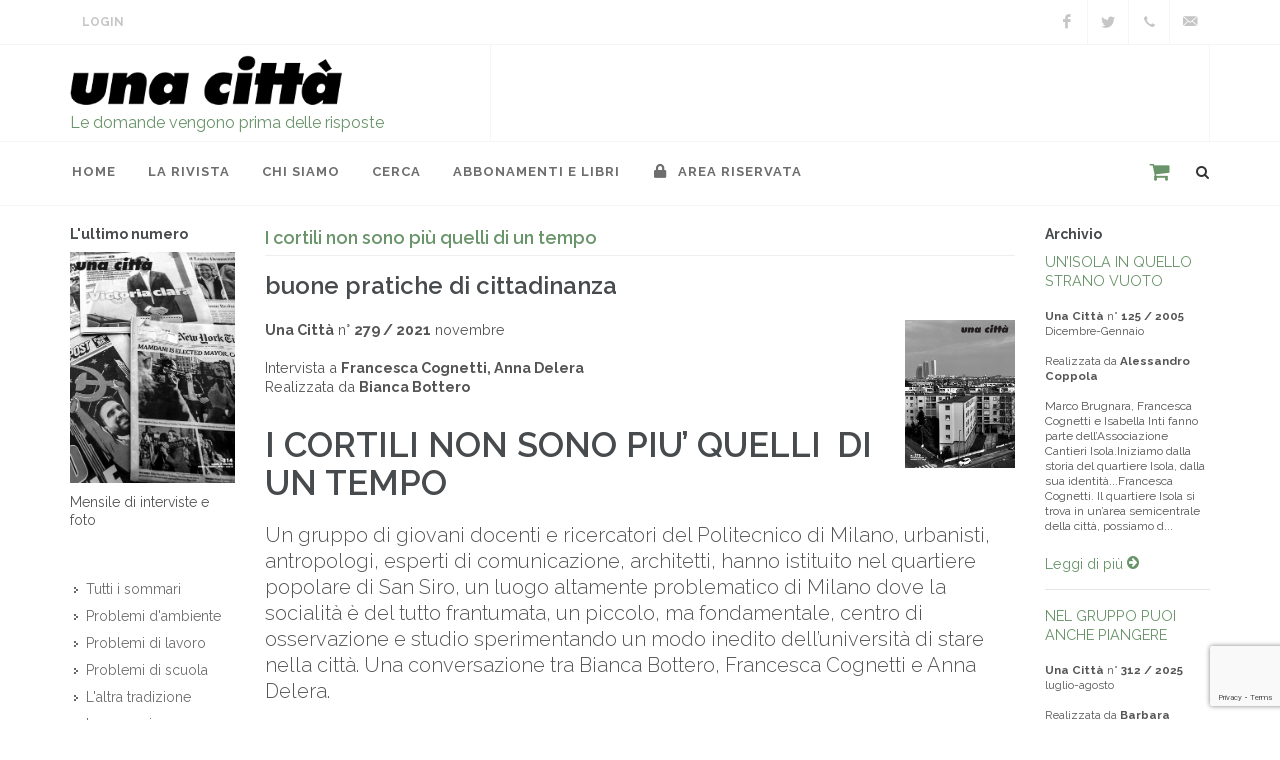

--- FILE ---
content_type: text/html; charset=UTF-8
request_url: http://www.unacitta.it/it/intervista/2830-i-cortili-non-sono-piu-quelli-di-un-tempo
body_size: 9552
content:
<!doctype html>
<html lang="it">
<head>
	<meta charset="UTF-8">
	<meta name="viewport" content="width=device-width, initial-scale=1">
	<meta name="description" content="Un gruppo di giovani docenti e ricercatori del Politecnico di Milano, urbanisti, antropologi, esperti di comunicazione, architetti, hanno istituito nel quartiere popolare di...">
	<meta name="author" content="OCS Sas - Faenza (RA) Italy">

	<link href="https://fonts.googleapis.com/css?family=Lato:300,400,400i,700|Raleway:300,400,500,600,700|Crete+Round:400i" rel="stylesheet" type="text/css">
	<link rel="stylesheet" href="/assets/css/bootstrap.css" type="text/css">
	<link rel="stylesheet" href="/assets/css/style.css" type="text/css">
	<link rel="stylesheet" href="/assets/css/dark.css" type="text/css">
	<link rel="stylesheet" href="/assets/css/font-icons.css" type="text/css">
	<link rel="stylesheet" href="/assets/css/animate.css" type="text/css">
	<link rel="stylesheet" href="/assets/css/magnific-popup.css" type="text/css">
	<link rel="stylesheet" href="/assets/css/swiper.css" type="text/css">
	<link rel="stylesheet" href="/assets/css/responsive.css" type="text/css">
	<link rel="stylesheet" href="/assets/css/custom.css" type="text/css">

	<link rel="apple-touch-icon-precomposed" href="/assets/images/quick-touch-icon-57x57.png">
	<link rel="apple-touch-icon-precomposed" sizes="72x72" href="/assets/images/quick-touch-icon-72x72.png">
	<link rel="apple-touch-icon-precomposed" sizes="76x76" href="/assets/images/quick-touch-icon-76x76.png">
	<link rel="apple-touch-icon-precomposed" sizes="114x114" href="/assets/images/quick-touch-icon-114x114.png">
	<link rel="apple-touch-icon-precomposed" sizes="120x120" href="/assets/images/quick-touch-icon-120x120.png">
	<link rel="apple-touch-icon-precomposed" sizes="144x144" href="/assets/images/quick-touch-icon-144x144.png">
	<link rel="apple-touch-icon-precomposed" sizes="152x152" href="/assets/images/quick-touch-icon-152x152.png">
	<link rel="apple-touch-icon-precomposed" sizes="180x180" href="/assets/images/quick-touch-icon-180x180.png">
	<link rel="icon" sizes="192x192" href="/assets/images/quick-touch-icon-192x192.png">
    <link rel="canonical" href="http://www.unacitta.it/it/intervista/2830-i-cortili-non-sono-piu-quelli-di-un-tempo">
    
	<!--link rel="stylesheet" href="/assets/css/bootstrap-reboot.min.css" type="text/css">
	<link rel="stylesheet" href="/assets/css/vex.css">
	<link rel="stylesheet" href="/assets/css/vex-theme-wireframe.css">

	<link rel="stylesheet" type="text/css" href="/assets/css/plugins/settings.css" media="screen">
	<link rel="stylesheet" type="text/css" href="/assets/css/plugins/layers.css">
	<link rel="stylesheet" type="text/css" href="/assets/css/plugins/navigation.css">

	<link rel="stylesheet" href="/assets/css/responsive.css" type="text/css"-->

	<title>Bianca Bottero, Francesca Cognetti e Anna Delera | Una Città</title>

	


	<script type="text/javascript">
var _iub = _iub || [];
_iub.csConfiguration = {"lang":"it","siteId":1685117,"consentOnScroll":false,"cookiePolicyId":65799172, "banner":{ "position":"top","acceptButtonDisplay":true,"customizeButtonDisplay":true,"acceptButtonColor":"#699369","acceptButtonCaptionColor":"white","customizeButtonColor":"#212121","customizeButtonCaptionColor":"white","textColor":"#000000","backgroundColor":"#c9d8c9" }};
</script><script type="text/javascript" src="//cdn.iubenda.com/cs/iubenda_cs.js" charset="UTF-8" async></script></head>

<body class="stretched">
	<div id="wrapper" class="clearfix">
		<div id="top-bar">

			<div class="container clearfix">
				<div class="col_half nobottommargin">

					<div class="top-links">
						<ul>
							<!--li><a href="/">Home</a></li>
							<li><a href="/it/contatti">Contatti</a></li-->
							                            <li><a href="/it/area-riservata" class="login">Login</a></li>
                            
						</ul>
					</div>
				</div>

				<div class="col_half fright col_last nobottommargin">
					<div id="top-social">
						<ul>
							                            <li><a href="https://www.facebook.com/rivistaunacitta/" class="si-facebook" target="_blank"><span class="ts-icon"><i class="icon-facebook"></i></span><span class="ts-text">Facebook</span></a></li>
																					<li><a href="https://twitter.com/Una_Citta" class="si-twitter" target="_blank"><span class="ts-icon"><i class="icon-twitter"></i></span><span class="ts-text" target="_blank">Twitter</span></a></li>
																												<li><a href="tel:+39.0543.21422" class="si-call"><span class="ts-icon"><i class="icon-call"></i></span><span class="ts-text">+39 0543 21422</span></a></li>
							<li><a href="mailto:unacitta@unacitta.org" class="si-email3"><span class="ts-icon"><i class="icon-email3"></i></span><span class="ts-text">unacitta@unacitta.org</span></a></li>
						</ul>
					</div>
				</div>

			</div>
		</div>

		<header id="header" class="sticky-style-2">
			<div class="container clearfix">
				<div id="logo">
					<a href="/it/home/" class="standard-logo" data-dark-logo="/assets/images/logo.png"><img src="/assets/images/logo.png" alt=""></a>
					<a href="/it/home/" class="retina-logo" data-dark-logo="/assets/images/logo.png"><img src="/assets/images/logo.png" alt=""></a>
					<p>Le domande vengono prima delle risposte</p>
				</div>

				<div class="top-advert">
					<!--div id="oc-clients-full" class="owl-carousel image-carousel carousel-widget" data-margin="0" data-nav="false" data-loop="true" data-autoplay="5000" data-pagi="false" data-items-xs="1" data-items-sm="1" data-items-md="1" data-items-lg="1" data-items-xl="1">
											</div-->
					<div id="1-1769215553" class="owl-carousel image-carousel 
 carousel-widget" data-margin="0" data-slideBy="1" data-items="4" data-nav="false" data-pagi="false" data-loop="true" data-animate-in="fadeIn" data-speed="1000" data-animate-out="fadeOut" data-autoplay="5000" data-items-xs="1" data-items-sm="1" data-items-md="1" data-items-lg="1" data-items-xl="1">
<div class="oc-item"><img src="/resources/white.png" alt=""></div></div>

				</div>
			</div>

			<div id="header-wrap">
				<nav id="primary-menu" class="style-2">
					<div class="container clearfix">
						<div id="primary-menu-trigger"><i class="icon-reorder"></i></div>
						<ul>
							<li><a href="/it/home/"><div>Home</div></a></li>
							
<li><a href="#"><div>La rivista</div></a>
<ul><li><a href="/it/la-rivista/ultimo-numero/"><div>L'ultimo numero</div></a>
<li><a href="/it/la-rivista/podcast/"><div>podcast</div></a>
<li><a href="/it/la-rivista/tutti-i-servizi-fotografici/"><div>servizi fotografici</div></a>
<li><a href="/it/la-rivista/tutti-i-pdf/"><div>Tutti i PDF (per abbonati)</div></a>
</ul><li><a href="#"><div>Chi siamo</div></a>
<ul><li><a href="/it/chi-siamo/contatti/"><div>Contatti</div></a>
<li><a href="/it/chi-siamo/in-cosa-crediamo/"><div>In cosa crediamo</div></a>
<li><a href="/it/chi-siamo/la-nostra-storia/"><div>La nostra storia</div></a>
<li><a href="/it/chi-siamo/hanno-detto-di-noi/"><div>Hanno detto di noi</div></a>
<li><a href="#"><div>Cosa facciamo</div></a>
<ul><li><a href="/it/chi-siamo/cosa-facciamo/la-casa-editrice/"><div>La casa editrice</div></a>
<li><a href="/it/chi-siamo/cosa-facciamo/le-iniziative/"><div>Le iniziative</div></a>
<li><a href="/it/chi-siamo/cosa-facciamo/con-chi-collaboriamo/"><div>Con chi collaboriamo</div></a>
</ul><li><a href="#"><div>Cosa puoi fare</div></a>
<ul><li><a href="/it/chi-siamo/cosa-puoi-fare/collabora/"><div>Collabora da volontario</div></a>
<li><a href="/it/chi-siamo/cosa-puoi-fare/consiglia-intervista/"><div>Consiglia un'intervista</div></a>
<li><a href="/it/chi-siamo/cosa-puoi-fare/vieni-a-trovarci/"><div>Vieni a trovarci</div></a>
</ul></ul><li><a href="#"><div>cerca</div></a>
<ul><li><a href="/it/cerca/tutte-le-interviste/"><div>le interviste</div></a>
<li><a href="/it/cerca/tutti-gli-intervistati/"><div>Gli intervistati</div></a>
<li><a href="/it/cerca/tutti-i-collaboratori/"><div>lettere, rubriche, interventi</div></a>
</ul><li><a href="/it/abbonamenti-e-libri/"><div>abbonamenti e libri</div></a>


							<li><a href="/it/area-riservata/"><div><i class="icon-lock"></i> Area Riservata</div></a></li>
						</ul>
						<div id="top-search">
							<span class="carrello"><a href="/it/products/basket"></a></span>
							<a href="#" id="top-search-trigger"><i class="icon-search3"></i><i class="icon-line-cross"></i></a>
							<form action="/it/posts/ricerca" method="get">
								<input type="text" name="q" class="form-control" value="" placeholder="Digita e premi 'Invio'..">
							</form>
						</div>
					</div>
				</nav>
			</div>
		</header>

		<section id="content">
			<div class="content-wrap">
				<div id="alert">
					
				</div>
				<div class="container clearfix intervista">
    <div class="row">

        <div class="col-lg-2 order-lg-1 col-md-6 order-md-2 order-2">
            <div class="widget widget_links clearfix">
                
					<div class="component-ultimo-numero">
						<h5>L'ultimo numero</h5>
						<a href="/it/sommario/333-una-citta-nr-314-ottobre-novembre-2025">
							<img src="/resources//images/314/314-lr.jpg">
						</a>
						<p class="small">Mensile di interviste e foto</p>
					</div>
                <div class="widget widget_links clearfix"><ul class="menu">
<li><a href="/it/tutti-i-sommari/"><div>Tutti i sommari</div></a>
<li><a href="/it/problemi-d-ambiente/"><div>Problemi d'ambiente</div></a>
<li><a href="/it/problemi-di-lavoro/"><div>Problemi di lavoro</div></a>
<li><a href="/it/problemi-di-scuola/"><div>Problemi di scuola</div></a>
<li><a href="/it/altra-tradizione/"><div>L'altra tradizione</div></a>
<li><a href="/it/in-memoria/"><div>In memoria</div></a>
<li><a href="/it/internazionalismo/"><div>Internazionalismo</div></a>
<li><a href="/it/ricordarsi/"><div>Ricordarsi</div></a>
<li><a href="/it/storie/"><div>Storie</div></a>
<li><a href="/it/i-nostri-editoriali/"><div>I nostri editoriali</div></a>
</ul></div>

                
			<div class="component-libri">
				<h5>I nostri libri</h5>
				<div class="owl-carousel image-carousel carousel-widget books" data-margin="0" data-nav="true" data-pagi="false" data-autoplay="3000" data-autoheight="true" data-items-xs="1" data-items-sm="1" data-items-lg="1" data-items-xl="1">
			<div class="oc-item"><a href="/it/catalogo-libri/libro/73-pechino-1989" title="Pechino 1989"><img class="align-middle" src="/resources/images/copertine/pechino1989_g.jpg" alt="Pechino 1989"></a></div><div class="oc-item"><a href="/it/catalogo-libri/libro/72-il-mattino-ha-i-piedi-scalzi" title="Il mattino ha i piedi scalzi"><img class="align-middle" src="/resources/images/libri/gabriele-g.jpg" alt="Il mattino ha i piedi scalzi"></a></div><div class="oc-item"><a href="/it/catalogo-libri/libro/54-francesco-papafava" title="Francesco Papafava"><img class="align-middle" src="/resources/images/copertine/francesco_g.jpg" alt="Francesco Papafava"></a></div><div class="oc-item"><a href="/it/catalogo-libri/libro/48-fra-me-e-te-la-verit" title="Fra me e te la verità."><img class="align-middle" src="/resources/images/copertine/frameete-g.jpg" alt="Fra me e te la verità."></a></div><div class="oc-item"><a href="/it/catalogo-libri/libro/46-litalia-qual-" title="L'Italia qual è"><img class="align-middle" src="/resources/images/copertine/copmerlinogrande.jpg" alt="L'Italia qual è"></a></div><div class="oc-item"><a href="/it/catalogo-libri/libro/42-lettere-dalla-cina" title="Lettere dalla Cina"><img class="align-middle" src="/resources/images/copertine/copertinailariagrande.jpg" alt="Lettere dalla Cina"></a></div><div class="oc-item"><a href="/it/catalogo-libri/libro/43-socialismo-libertario" title="Socialismo libertario"><img class="align-middle" src="/resources/images/copertine/copgino_gdue.jpg" alt="Socialismo libertario"></a></div><div class="oc-item"><a href="/it/catalogo-libri/libro/30-come-la-pioggia" title="Come la pioggia"><img class="align-middle" src="/resources/images/copertine/pioggia_cop_g.jpg" alt="Come la pioggia"></a></div><div class="oc-item"><a href="/it/catalogo-libri/libro/23-la-rivolta-conformista" title="La rivolta conformista"><img class="align-middle" src="/resources/images/copertine/rivolta_cop_g.jpg" alt="La rivolta conformista"></a></div><div class="oc-item"><a href="/it/catalogo-libri/libro/10-ostacoli-alla-pace" title="Ostacoli alla pace"><img class="align-middle" src="/resources/images/copertine/ostacoliallapace_cop_g.jpg" alt="Ostacoli alla pace"></a></div><div class="oc-item"><a href="/it/catalogo-libri/libro/16-lo-chopin-partiva" title="Lo chopin partiva"><img class="align-middle" src="/resources/images/copertine/lochopinpartiva_cop_g.jpg" alt="Lo chopin partiva"></a></div><div class="oc-item"><a href="/it/catalogo-libri/libro/11-la-storia-dellaltro" title="La storia dell'altro"><img class="align-middle" src="/resources/images/copertine/storiadell'altro_cop_g.jpg" alt="La storia dell'altro"></a></div><div class="oc-item"><a href="/it/catalogo-libri/libro/14-brutti-ricordi" title="Brutti ricordi"><img class="align-middle" src="/resources/images/copertine/bruttiricordi_cop_g.jpg" alt="Brutti ricordi"></a></div><div class="oc-item"><a href="/it/catalogo-libri/libro/13-almanacco-delle-buone-pratiche-di-cittadinanza-n-2" title="Almanacco delle buone pratiche di cittadinanza (n. 2)"><img class="align-middle" src="/resources/images/copertine/almanaccobp2_cop_g.jpg" alt="Almanacco delle buone pratiche di cittadinanza (n. 2)"></a></div><div class="oc-item"><a href="/it/catalogo-libri/libro/12-almanacco-delle-buone-pratiche-di-cittadinanza-n-1" title="Almanacco delle buone pratiche di cittadinanza (n. 1)"><img class="align-middle" src="/resources/images/copertine/almanaccobp1_cop_g.jpg" alt="Almanacco delle buone pratiche di cittadinanza (n. 1)"></a></div><div class="oc-item"><a href="/it/catalogo-libri/libro/52-camaldoli-e-la-guerra-in-appennino" title="Camaldoli e la guerra in Appennino"><img class="align-middle" src="/resources/images/copertine/camaldoli-g.jpg" alt="Camaldoli e la guerra in Appennino"></a></div>
				</div><p><a href="/it/catalogo-libri">Vai al catalogo completo dei libri <i class="icon-circle-arrow-right"></i></a></p>
			</div>
            </div>
        </div>
        <div class="col-lg-8 order-lg-2 col-md-12 order-md-1 order-1 bottommargin uc-post">
            <h1>I cortili non sono più quelli di un tempo</h1>
            <h3>buone pratiche di cittadinanza</h3>
            <img class="copertina d-none d-sm-block ml-3" src="/resources//images/279/uc279-COVER-LR.jpg" alt="">
            <p>
                <strong>Una Città</strong> n° <strong>279 / 2021</strong> novembre<br><br>
                
                Intervista a <strong>Francesca Cognetti, Anna Delera</strong>
                <br>Realizzata da <strong>Bianca Bottero</strong>
                
            </p>
            <h2>I CORTILI NON SONO PIU’ QUELLI  DI UN TEMPO</h2>
            
            <p class="lead">Un gruppo di giovani docenti e ricercatori del Politecnico di Milano, urbanisti, antropologi, esperti di comunicazione, architetti, hanno istituito nel quartiere popolare di San Siro, un luogo altamente problematico di Milano dove la socialità è del tutto frantumata, un piccolo, ma fondamentale, centro di osservazione e studio sperimentando un modo inedito dell’università di stare nella città. Una conversazione tra Bianca Bottero, Francesca Cognetti e Anna Delera.</p>
            <div class="post-content" lang="it">
            <em>Il quartiere San Siro &egrave; socialmente difficile e per questo&nbsp;considerato &ldquo;periferico&rdquo; anche se in realt&agrave; ormai fisicamente inserito in un tessuto che negli anni lo ha assorbito, senza tuttavia eliminarne lo stigma.</em><br />
<em>Costruito negli anni Trenta secondo un modello&nbsp;proprio alla ideologia paternalistica del regime di allora, costituisce un problema sociale,&nbsp;tecnico e politico insieme, spinoso per l&rsquo;Amministrazione: abbatterlo parzialmente o totalmente, come sotterraneamente viene proposto da certi ambienti (il quartiere &egrave; integrato alla citt&agrave;, ben collegato da una nuova linea metropolitana alle stazioni ferroviarie e ai nuovi prestigiosi quartieri di City Life e Porta Nuova: quindi appetibile per intraprendenti costruttori)&nbsp;o difenderlo riqualificandone l&rsquo;identit&agrave;, come proposto da molte associazioni, volontarie e non, che qui vi operano e paventano un&rsquo;operazione di gentrificazione? Francesca Cognetti del Dipartimento DAStU (Architettura e Studi Urbani) della Scuola di Architettura Urbanistica Ingegneria delle costruzioni del Politecnico di Milano dirige il gruppo di ricerca Mapping San Siro; Anna Delera, dello stesso dipartimento, negli scorsi anni ha svolto un&rsquo;esperienza di progettazione partecipata per la riqualificazione di tre cortili del quartiere; Bianca Bottero &egrave; professore ordinario fuori ruolo di tecnologia dell&rsquo;architettura, Politecnico di Milano.</em><br />
<br />
Bianca Bottero. Nel quartiere San Siro &egrave; presente un gruppo di ricerca del Politecnico che tu Francesca stai dirigendo da quasi dieci anni. Vorresti dire come si &egrave; formato e quali erano gli obiettivi che perseguivate? Come pensavate di intervenire? Perch&eacute; in un certo senso si potrebbe parlare di una quasi-rivoluzione rispetto alle modalit&agrave; con cui in genere si svolgono gli studi nell&rsquo;Universit&agrave;.<br />
Francesca Cognetti. Il gruppo si &egrave; formato a seguito del workshop &ldquo;Mapping San Siro&rdquo; proposto da Beatrice De Carli e me, che ha suscitato molto interesse nella nostra Scuola. Era rivolto a studenti di architettura e urbanistica, oltre che a dottorandi. Hanno partecipato studenti molto bravi e motivati, ma anche un gruppo di tutor, dei ricercatori e professori di altre sedi e di altre discipline. &egrave; stato proprio un lavoro collettivo. In quel momento abbiamo coinvolto anche Liliana Padovani, che poi &egrave; stata una componente fondamentale per tutto il lavoro che &egrave; seguito. Ci sono state tantissime energie e tanto entusiasmo. &Egrave; stato questo a darmi l&rsquo;idea e a sorreggermi nell&rsquo;iniziativa di creare un gruppo di ricerca che continuasse a lavorare nel quartiere...<br />
Anna Delera. Questo successo e queste energie sono stati certo fondamentali per darti la spinta a un&rsquo;azione tanto innovativa. Nella mia esperienza di progettazione nei tre cortili del quartiere (era il 2000), sono invece stata abbastanza sola, ho retto due anni, ma ero io e basta&hellip; avevo solo l&rsquo;appoggio del Sicet (Sindacato inquilini casa e territorio) che ha ancora oggi una sede qui.<br />
Francesca. S&igrave;, certo! Gli studenti erano molto motivati, hanno lavorato senza alcun compenso, con un coinvolgimento personale altissimo. Per me come per loro era in certo senso una sfida&hellip; Ma vi &egrave; stato anche l&rsquo;appoggio dell&rsquo;allora Direttore del Dipartimento, Gabriele Pasqui, che quan&shy;do gli ho detto che potevamo avere da Aler (l&rsquo;Azienda pubblica proprietaria e gestore del quartiere popolare) uno spazio in quartiere dove insediarci come gruppo di ricerca del Politecnico (un ex-negozio di 30 mq, malandato ma legato alla strada, che &egrave; una delle pi&ugrave; derelitte del quartiere) lui ha detto s&igrave; -che non &egrave; stata una cosa da poco- e quindi il Dipartimento ci ha sostenuto. L&rsquo;iniziativa ha avuto l&rsquo;appoggio anche del pro-Rettore di allora, il prof.&nbsp; Alessandro Balducci; era rimasto molto colpito dall&rsquo;esperienza di una giovane laureata che aveva svolto il suo dottorato in Argentina, dove i docenti hanno una parte del corso, chiamato &ldquo;estensione&rdquo;, da svolgersi fuori dall&rsquo;universit&agrave;, a contatto con la realt&agrave; sociale, mettendo anche in atto processi di partecipazione.<br />
Per me poi c&rsquo;era anche una dimensione personale, un pezzo mio di cittadina: i miei figli frequentavano la scuola Cadorna, una delle due scuole di quartiere, e attraverso loro vedevo le differenze enormi con gli altri bambini, che per pi&ugrave; del 60% erano di origine straniera; incontravo i genitori, conoscevo le madri e pi&ugrave; le conoscevo pi&ugrave; vedevo le diseguaglianze incredibili tra i miei figli e i loro, legate a tante piccole cose della vita quotidiana. A partire da questa esperie
		...[<a href="/it/area-riservata?back_url=http%3A%2F%2Fwww.unacitta.it%2Fit%2Fintervista%2F2830-i-cortili-non-sono-piu-quelli-di-un-tempo">continua</a>]<br>
		<hr>
		<div class="hilite">
			<h4>Esegui il login per visualizzare il testo completo.</h4>
			<p>Se sei un abbonato online, clicca <a href="/it/area-riservata?back_url=http%3A%2F%2Fwww.unacitta.it%2Fit%2Fintervista%2F2830-i-cortili-non-sono-piu-quelli-di-un-tempo">qui</a> accedere, oppure vai alla pagina <a href="/it/per-abbonarsi">Abbonamenti</a> per acquistare l'abbonamento online.<br>
				Gli abbonati alla rivista hanno diritto all'abbonamento online gratuito!</p>
		</div>
	
            </div>
            <div class="uc-print-post" data-class=".uc-post"><i class="icon-print1"></i></div>
        </div>
        <div class="col-lg-2 order-3 order-md-3 col-md-6">
            <h5>Archivio</h5>
					<a href="/it/intervista/1271-unisola-in-quello-strano-vuoto">UN’ISOLA IN QUELLO STRANO VUOTO</a><br>
					<br>
					<div class="small">
						<strong>Una Città</strong> n° <strong>125 / 2005</strong> Dicembre-Gennaio<br><br>
					Realizzata da <strong>Alessandro Coppola</strong><br><br>
					</div>
					<div class="fs-12">Marco Brugnara, Francesca Cognetti e Isabella Inti fanno parte dell’Associazione Cantieri Isola.Iniziamo dalla storia del quartiere Isola, dalla sua identità...Francesca Cognetti. Il quartiere Isola si trova in un’area semicentrale della città, possiamo d...</div>
						<br>
						<a href="/it/intervista/1271-unisola-in-quello-strano-vuoto">Leggi di più <i class="icon-circle-arrow-right"></i></a>
					<hr>
				
					<a href="/it/intervista/3006-nel-gruppo-puoi-anche-piangere">NEL GRUPPO PUOI ANCHE PIANGERE</a><br>
					<br>
					<div class="small">
						<strong>Una Città</strong> n° <strong>312 / 2025</strong> luglio-agosto<br><br>
					Realizzata da <strong>Barbara Bertoncin</strong><br><br>
					</div>
					<div class="fs-12">Antonella Cornale &egrave; presidente dell&rsquo;Associazione Midori, fondata nel 2015 da genitori e famiglie di persone con disturbi della nutrizione e della alimentazione. Oggi opera principalmente nel territorio di Vicenza e della sua provincia.&nbsp;...</div>
						<br>
						<a href="/it/intervista/3006-nel-gruppo-puoi-anche-piangere">Leggi di più <i class="icon-circle-arrow-right"></i></a>
					<hr>
				
					<a href="/it/intervista/2928-langolo-per-la-manicure">L'ANGOLO PER LA MANICURE</a><br>
					<br>
					<div class="small">
						<strong>Una Città</strong> n° <strong>298 / 2023</strong> dicembre 2023 - gennaio 2024<br><br>
					Realizzata da <strong>Gianni Saporetti</strong><br><br>
					</div>
					<div class="fs-12">Antonella Agnoli, esperta di progettazione di biblioteche, ha pubblicato, tra gli altri, Caro sindaco, parliamo di biblioteche (2009), La biblioteca che vorrei. Spazi, creativit&agrave;, partecipazione (2014) per Editrice Bibliografica e Le piazze del sap...</div>
						<br>
						<a href="/it/intervista/2928-langolo-per-la-manicure">Leggi di più <i class="icon-circle-arrow-right"></i></a>
					<hr>
				
					<a href="/it/intervista/3016-perche-perdi-tempo-con-noi">PERCHE' PERDI TEMPO CON NOI?</a><br>
					<br>
					<div class="small">
						<strong>Una Città</strong> n° <strong>314 / 2025</strong> ottobre-novembre<br><br>
					Realizzata da <strong>Barbara Bertoncin</strong><br><br>
					</div>
					<div class="fs-12">Maria Mori, insegnante di scuola primaria con una lunga esperienza nella formazione degli insegnanti, sta svolgendo un dottorato di ricerca sul disagio degli adolescenti presso l&rsquo;Universit&agrave; di Verona.&nbsp;

Da tempo ti occupi di adolescenz...</div>
						<br>
						<a href="/it/intervista/3016-perche-perdi-tempo-con-noi">Leggi di più <i class="icon-circle-arrow-right"></i></a>
					<hr>
				
					<a href="/it/articolo/1355-imparare-facendo">Imparare facendo</a><br>
					<br>
					<div class="small">
						<strong>Una Città</strong> n° <strong>244 / 2017</strong> novembre<br><br>
					
					</div>
					<div class="fs-12">Stella Sorgente è vicesindaca di Livorno, Comune che ha posto in agenda come problema prioritario il ripensamento radicale dell’organizzazione e del funzionamento della PA a livello comunale; Maurizio Giacobbe è esperto di democrazia sperimentale; Susan G...</div>
						<br>
						<a href="/it/articolo/1355-imparare-facendo">Leggi di più <i class="icon-circle-arrow-right"></i></a>
					<hr>
				
        </div>

    </div>
</div>

			</div>
		</section>
	</div>

	
<footer id="footer" class="dark">

	<div class="container">

		<div class="footer-widgets-wrap clearfix">
			<div class="col_one_fourth">
				<div class="widget clearfix">
					<address>
						<strong>Una Città società cooperativa</strong><br><br>
						Via Duca Valentino, 11<br>
						47100 Forlì (FC)<br>
						Italy<br>
					</address>
					<abbr title="Phone Number"><strong>Tel.</strong></abbr> +39 0543 21422<br>
					<abbr title="Fax"><strong>Fax:</strong></abbr> +39 0543 30421<br>
					<abbr title="Email Address"><strong>Email:</strong></abbr> unacitta@unacitta.org
				</div>
			</div>
			<div class="col_one_fourth">
				<div class="widget widget_links clearfix">
					<!--h4></h4-->
					<ul>
						<li><a href="https://domande.org" target="_blank">Blog</a></li>
						<li><a href="/it/per-abbonarsi">Per Abbonarsi</a></li>
						<li><a href="/it/area-riservata">Area riservata</a></li>
						<li><a href="https://www.iubenda.com/privacy-policy/65799172" class="iubenda-nostyle no-brand iubenda-embed iub-legal-only" title="Privacy Policy ">Privacy Policy</a><script type="text/javascript">(function (w,d) {var loader = function () {var s = d.createElement("script"), tag = d.getElementsByTagName("script")[0]; s.src="https://cdn.iubenda.com/iubenda.js"; tag.parentNode.insertBefore(s,tag);}; if(w.addEventListener){w.addEventListener("load", loader, false);}else if(w.attachEvent){w.attachEvent("onload", loader);}else{w.onload = loader;}})(window, document);</script></li>
						<li><a href="https://www.iubenda.com/privacy-policy/65799172/cookie-policy" class="iubenda-nostyle no-brand iubenda-embed" title="Cookie Policy ">Cookie Policy</a><script type="text/javascript">(function (w,d) {var loader = function () {var s = d.createElement("script"), tag = d.getElementsByTagName("script")[0]; s.src="https://cdn.iubenda.com/iubenda.js"; tag.parentNode.insertBefore(s,tag);}; if(w.addEventListener){w.addEventListener("load", loader, false);}else if(w.attachEvent){w.attachEvent("onload", loader);}else{w.onload = loader;}})(window, document);</script></li>
					</ul>
				</div>
			</div>
            <div class="col_one_fourth">
                <div class="widget q-uick-contact-widget f-orm-widget clearfix">
                    <h4>Contattaci</h4>
                    <div class="form-result"></div>
                    unacitta@unacitta.org
                                    </div>
            </div>
			<div class="col_one_fourth col_last">
				<div class="widget subscribe-widget clearfix">
					<h4>Seguici</h4>
					<div class="row">
						<div class="fright clearfix">
                                                        <a href="https://www.facebook.com/rivistaunacitta/" class="social-icon si-borderless si-facebook" target="_blank">
                                <i class="icon-facebook"></i>
                                <i class="icon-facebook"></i>
                            </a>
                            														<a href="https://twitter.com/Una_Citta" class="social-icon si-borderless si-twitter" target="_blank">
								<i class="icon-twitter"></i>
								<i class="icon-twitter"></i>
							</a>
																																									</div>
						<div class="clear"></div>
					</div>
				</div>
				<div class="widget clearfix" style="margin-bottom: -20px;">
					<h5>Iscriviti alla nostra Newsletter:</h5>
					<div class="widget-subscribe-form-result"></div>
					<form id="widget-subscribe-form" action="/it/users/newsletter" method="post" class="nobottommargin">
                        <!--div class="g-recaptcha" data-badge="bottomleft" data-sitekey="6Le3H8EUAAAAAEikcjSh2jwYS6cUoEUTgn1ex_K6" data-bind="recaptcha-submit" data-callback="submitNewsletter"></div-->
                        <input type="hidden" name="act" value="subscribe">
						<div class="input-group divcenter">
							<div class="input-group-prepend">
								<div class="input-group-text"><i class="icon-email2"></i></div>
							</div>
							<input type="email" id="widget-subscribe-form-email" name="email" class="form-control required email" placeholder="Email" required>
							<div class="input-group-append">
								<button id="newsletterSubmit" class="btn btn-primary">Iscriviti</button>
							</div>
						</div>
					</form>
                    <script src="https://www.google.com/recaptcha/api.js?onload=onloadCallback&render=explicit" async defer></script>
                    <script>
                        var onloadCallback = function(){
                            grecaptcha.render('newsletterSubmit',{
                                'sitekey' : '6Le3H8EUAAAAAEikcjSh2jwYS6cUoEUTgn1ex_K6',
                                'callback' : submitNewsletter
                            });
                        };
                        function submitNewsletter(token){
                            var email = $.trim($('#widget-subscribe-form').find('[name="email"]').val());
                            if (email){
                                var re = /^(([^<>()\[\]\\.,;:\s@"]+(\.[^<>()\[\]\\.,;:\s@"]+)*)|(".+"))@((\[[0-9]{1,3}\.[0-9]{1,3}\.[0-9]{1,3}\.[0-9]{1,3}\])|(([a-zA-Z\-0-9]+\.)+[a-zA-Z]{2,}))$/;
                                if (re.test(String(email))){
                                    $("#widget-subscribe-form").submit();
                                }
                            }
                        }
                    </script>
				</div>
			</div>
		</div>
	</div>
	
    <div id="copyrights">
		<div class="container clearfix">
			<div class="col_half">
                <a class="small credits" href="https://www.overcoverscriba.com" title="Credits: Over Cover Scriba" target="_blank">Over Cover Scriba</a>
			</div>
			<div class="col_half col_last tright">
                P.IVA 02090350402
			</div>
		</div>
	</div>

</footer>


	<div id="gotoTop" class="icon-angle-up"></div>
	<script>
		var act_lang = 'it';
	</script>
	<script src="/assets/js/jquery.js"></script>
	<script src="/assets/js/plugins.js"></script>
	<script src="/assets/js/functions.js"></script>
	<script src="/assets/js/custom.js"></script>

	<script type="text/javascript">
var _iub = _iub || [];
_iub.csConfiguration = {"lang":"it","siteId":1685117,"consentOnScroll":false,"cookiePolicyId":65799172, "banner":{ "position":"top","acceptButtonDisplay":true,"customizeButtonDisplay":true,"acceptButtonColor":"#699369","acceptButtonCaptionColor":"white","customizeButtonColor":"#212121","customizeButtonCaptionColor":"white","textColor":"#000000","backgroundColor":"#c9d8c9" }};
</script><script type="text/javascript" src="//cdn.iubenda.com/cs/iubenda_cs.js" charset="UTF-8" async></script><script type="text/javascript" src="//s7.addthis.com/js/300/addthis_widget.js#pubid=ra-5cee4b8e25543352"></script><!-- Global site tag (gtag.js) - Google Analytics -->
<script async src="https://www.googletagmanager.com/gtag/js?id=UA-20810779-1"></script>
<script>
  window.dataLayer = window.dataLayer || [];
  function gtag(){dataLayer.push(arguments);}
  gtag('js', new Date());

  gtag('config', 'UA-20810779-1');
</script>
	

<script src="http://www.unacitta.it/assets/js/printThis.js"></script>
<script>

    $(function() {
        if($(".uc-print-post").length) {
            var elclass = $(".uc-print-post").data("class");
            $(".uc-print-post").click(function(evt) {
                evt.stopPropagation();
                $(elclass).printThis({
                    importCSS: false,
                    loadCSS: "/assets/css/print-posts.css",
                    pageTitle: "I CORTILI NON SONO PIU’ QUELLI  DI UN TEMPO"
                });
            });
        }
    });

</script>


</body>
</html>


--- FILE ---
content_type: text/html; charset=utf-8
request_url: https://www.google.com/recaptcha/api2/anchor?ar=1&k=6Le3H8EUAAAAAEikcjSh2jwYS6cUoEUTgn1ex_K6&co=aHR0cDovL3d3dy51bmFjaXR0YS5pdDo4MA..&hl=en&v=PoyoqOPhxBO7pBk68S4YbpHZ&size=invisible&anchor-ms=20000&execute-ms=30000&cb=ad4w2l1xv0ql
body_size: 49547
content:
<!DOCTYPE HTML><html dir="ltr" lang="en"><head><meta http-equiv="Content-Type" content="text/html; charset=UTF-8">
<meta http-equiv="X-UA-Compatible" content="IE=edge">
<title>reCAPTCHA</title>
<style type="text/css">
/* cyrillic-ext */
@font-face {
  font-family: 'Roboto';
  font-style: normal;
  font-weight: 400;
  font-stretch: 100%;
  src: url(//fonts.gstatic.com/s/roboto/v48/KFO7CnqEu92Fr1ME7kSn66aGLdTylUAMa3GUBHMdazTgWw.woff2) format('woff2');
  unicode-range: U+0460-052F, U+1C80-1C8A, U+20B4, U+2DE0-2DFF, U+A640-A69F, U+FE2E-FE2F;
}
/* cyrillic */
@font-face {
  font-family: 'Roboto';
  font-style: normal;
  font-weight: 400;
  font-stretch: 100%;
  src: url(//fonts.gstatic.com/s/roboto/v48/KFO7CnqEu92Fr1ME7kSn66aGLdTylUAMa3iUBHMdazTgWw.woff2) format('woff2');
  unicode-range: U+0301, U+0400-045F, U+0490-0491, U+04B0-04B1, U+2116;
}
/* greek-ext */
@font-face {
  font-family: 'Roboto';
  font-style: normal;
  font-weight: 400;
  font-stretch: 100%;
  src: url(//fonts.gstatic.com/s/roboto/v48/KFO7CnqEu92Fr1ME7kSn66aGLdTylUAMa3CUBHMdazTgWw.woff2) format('woff2');
  unicode-range: U+1F00-1FFF;
}
/* greek */
@font-face {
  font-family: 'Roboto';
  font-style: normal;
  font-weight: 400;
  font-stretch: 100%;
  src: url(//fonts.gstatic.com/s/roboto/v48/KFO7CnqEu92Fr1ME7kSn66aGLdTylUAMa3-UBHMdazTgWw.woff2) format('woff2');
  unicode-range: U+0370-0377, U+037A-037F, U+0384-038A, U+038C, U+038E-03A1, U+03A3-03FF;
}
/* math */
@font-face {
  font-family: 'Roboto';
  font-style: normal;
  font-weight: 400;
  font-stretch: 100%;
  src: url(//fonts.gstatic.com/s/roboto/v48/KFO7CnqEu92Fr1ME7kSn66aGLdTylUAMawCUBHMdazTgWw.woff2) format('woff2');
  unicode-range: U+0302-0303, U+0305, U+0307-0308, U+0310, U+0312, U+0315, U+031A, U+0326-0327, U+032C, U+032F-0330, U+0332-0333, U+0338, U+033A, U+0346, U+034D, U+0391-03A1, U+03A3-03A9, U+03B1-03C9, U+03D1, U+03D5-03D6, U+03F0-03F1, U+03F4-03F5, U+2016-2017, U+2034-2038, U+203C, U+2040, U+2043, U+2047, U+2050, U+2057, U+205F, U+2070-2071, U+2074-208E, U+2090-209C, U+20D0-20DC, U+20E1, U+20E5-20EF, U+2100-2112, U+2114-2115, U+2117-2121, U+2123-214F, U+2190, U+2192, U+2194-21AE, U+21B0-21E5, U+21F1-21F2, U+21F4-2211, U+2213-2214, U+2216-22FF, U+2308-230B, U+2310, U+2319, U+231C-2321, U+2336-237A, U+237C, U+2395, U+239B-23B7, U+23D0, U+23DC-23E1, U+2474-2475, U+25AF, U+25B3, U+25B7, U+25BD, U+25C1, U+25CA, U+25CC, U+25FB, U+266D-266F, U+27C0-27FF, U+2900-2AFF, U+2B0E-2B11, U+2B30-2B4C, U+2BFE, U+3030, U+FF5B, U+FF5D, U+1D400-1D7FF, U+1EE00-1EEFF;
}
/* symbols */
@font-face {
  font-family: 'Roboto';
  font-style: normal;
  font-weight: 400;
  font-stretch: 100%;
  src: url(//fonts.gstatic.com/s/roboto/v48/KFO7CnqEu92Fr1ME7kSn66aGLdTylUAMaxKUBHMdazTgWw.woff2) format('woff2');
  unicode-range: U+0001-000C, U+000E-001F, U+007F-009F, U+20DD-20E0, U+20E2-20E4, U+2150-218F, U+2190, U+2192, U+2194-2199, U+21AF, U+21E6-21F0, U+21F3, U+2218-2219, U+2299, U+22C4-22C6, U+2300-243F, U+2440-244A, U+2460-24FF, U+25A0-27BF, U+2800-28FF, U+2921-2922, U+2981, U+29BF, U+29EB, U+2B00-2BFF, U+4DC0-4DFF, U+FFF9-FFFB, U+10140-1018E, U+10190-1019C, U+101A0, U+101D0-101FD, U+102E0-102FB, U+10E60-10E7E, U+1D2C0-1D2D3, U+1D2E0-1D37F, U+1F000-1F0FF, U+1F100-1F1AD, U+1F1E6-1F1FF, U+1F30D-1F30F, U+1F315, U+1F31C, U+1F31E, U+1F320-1F32C, U+1F336, U+1F378, U+1F37D, U+1F382, U+1F393-1F39F, U+1F3A7-1F3A8, U+1F3AC-1F3AF, U+1F3C2, U+1F3C4-1F3C6, U+1F3CA-1F3CE, U+1F3D4-1F3E0, U+1F3ED, U+1F3F1-1F3F3, U+1F3F5-1F3F7, U+1F408, U+1F415, U+1F41F, U+1F426, U+1F43F, U+1F441-1F442, U+1F444, U+1F446-1F449, U+1F44C-1F44E, U+1F453, U+1F46A, U+1F47D, U+1F4A3, U+1F4B0, U+1F4B3, U+1F4B9, U+1F4BB, U+1F4BF, U+1F4C8-1F4CB, U+1F4D6, U+1F4DA, U+1F4DF, U+1F4E3-1F4E6, U+1F4EA-1F4ED, U+1F4F7, U+1F4F9-1F4FB, U+1F4FD-1F4FE, U+1F503, U+1F507-1F50B, U+1F50D, U+1F512-1F513, U+1F53E-1F54A, U+1F54F-1F5FA, U+1F610, U+1F650-1F67F, U+1F687, U+1F68D, U+1F691, U+1F694, U+1F698, U+1F6AD, U+1F6B2, U+1F6B9-1F6BA, U+1F6BC, U+1F6C6-1F6CF, U+1F6D3-1F6D7, U+1F6E0-1F6EA, U+1F6F0-1F6F3, U+1F6F7-1F6FC, U+1F700-1F7FF, U+1F800-1F80B, U+1F810-1F847, U+1F850-1F859, U+1F860-1F887, U+1F890-1F8AD, U+1F8B0-1F8BB, U+1F8C0-1F8C1, U+1F900-1F90B, U+1F93B, U+1F946, U+1F984, U+1F996, U+1F9E9, U+1FA00-1FA6F, U+1FA70-1FA7C, U+1FA80-1FA89, U+1FA8F-1FAC6, U+1FACE-1FADC, U+1FADF-1FAE9, U+1FAF0-1FAF8, U+1FB00-1FBFF;
}
/* vietnamese */
@font-face {
  font-family: 'Roboto';
  font-style: normal;
  font-weight: 400;
  font-stretch: 100%;
  src: url(//fonts.gstatic.com/s/roboto/v48/KFO7CnqEu92Fr1ME7kSn66aGLdTylUAMa3OUBHMdazTgWw.woff2) format('woff2');
  unicode-range: U+0102-0103, U+0110-0111, U+0128-0129, U+0168-0169, U+01A0-01A1, U+01AF-01B0, U+0300-0301, U+0303-0304, U+0308-0309, U+0323, U+0329, U+1EA0-1EF9, U+20AB;
}
/* latin-ext */
@font-face {
  font-family: 'Roboto';
  font-style: normal;
  font-weight: 400;
  font-stretch: 100%;
  src: url(//fonts.gstatic.com/s/roboto/v48/KFO7CnqEu92Fr1ME7kSn66aGLdTylUAMa3KUBHMdazTgWw.woff2) format('woff2');
  unicode-range: U+0100-02BA, U+02BD-02C5, U+02C7-02CC, U+02CE-02D7, U+02DD-02FF, U+0304, U+0308, U+0329, U+1D00-1DBF, U+1E00-1E9F, U+1EF2-1EFF, U+2020, U+20A0-20AB, U+20AD-20C0, U+2113, U+2C60-2C7F, U+A720-A7FF;
}
/* latin */
@font-face {
  font-family: 'Roboto';
  font-style: normal;
  font-weight: 400;
  font-stretch: 100%;
  src: url(//fonts.gstatic.com/s/roboto/v48/KFO7CnqEu92Fr1ME7kSn66aGLdTylUAMa3yUBHMdazQ.woff2) format('woff2');
  unicode-range: U+0000-00FF, U+0131, U+0152-0153, U+02BB-02BC, U+02C6, U+02DA, U+02DC, U+0304, U+0308, U+0329, U+2000-206F, U+20AC, U+2122, U+2191, U+2193, U+2212, U+2215, U+FEFF, U+FFFD;
}
/* cyrillic-ext */
@font-face {
  font-family: 'Roboto';
  font-style: normal;
  font-weight: 500;
  font-stretch: 100%;
  src: url(//fonts.gstatic.com/s/roboto/v48/KFO7CnqEu92Fr1ME7kSn66aGLdTylUAMa3GUBHMdazTgWw.woff2) format('woff2');
  unicode-range: U+0460-052F, U+1C80-1C8A, U+20B4, U+2DE0-2DFF, U+A640-A69F, U+FE2E-FE2F;
}
/* cyrillic */
@font-face {
  font-family: 'Roboto';
  font-style: normal;
  font-weight: 500;
  font-stretch: 100%;
  src: url(//fonts.gstatic.com/s/roboto/v48/KFO7CnqEu92Fr1ME7kSn66aGLdTylUAMa3iUBHMdazTgWw.woff2) format('woff2');
  unicode-range: U+0301, U+0400-045F, U+0490-0491, U+04B0-04B1, U+2116;
}
/* greek-ext */
@font-face {
  font-family: 'Roboto';
  font-style: normal;
  font-weight: 500;
  font-stretch: 100%;
  src: url(//fonts.gstatic.com/s/roboto/v48/KFO7CnqEu92Fr1ME7kSn66aGLdTylUAMa3CUBHMdazTgWw.woff2) format('woff2');
  unicode-range: U+1F00-1FFF;
}
/* greek */
@font-face {
  font-family: 'Roboto';
  font-style: normal;
  font-weight: 500;
  font-stretch: 100%;
  src: url(//fonts.gstatic.com/s/roboto/v48/KFO7CnqEu92Fr1ME7kSn66aGLdTylUAMa3-UBHMdazTgWw.woff2) format('woff2');
  unicode-range: U+0370-0377, U+037A-037F, U+0384-038A, U+038C, U+038E-03A1, U+03A3-03FF;
}
/* math */
@font-face {
  font-family: 'Roboto';
  font-style: normal;
  font-weight: 500;
  font-stretch: 100%;
  src: url(//fonts.gstatic.com/s/roboto/v48/KFO7CnqEu92Fr1ME7kSn66aGLdTylUAMawCUBHMdazTgWw.woff2) format('woff2');
  unicode-range: U+0302-0303, U+0305, U+0307-0308, U+0310, U+0312, U+0315, U+031A, U+0326-0327, U+032C, U+032F-0330, U+0332-0333, U+0338, U+033A, U+0346, U+034D, U+0391-03A1, U+03A3-03A9, U+03B1-03C9, U+03D1, U+03D5-03D6, U+03F0-03F1, U+03F4-03F5, U+2016-2017, U+2034-2038, U+203C, U+2040, U+2043, U+2047, U+2050, U+2057, U+205F, U+2070-2071, U+2074-208E, U+2090-209C, U+20D0-20DC, U+20E1, U+20E5-20EF, U+2100-2112, U+2114-2115, U+2117-2121, U+2123-214F, U+2190, U+2192, U+2194-21AE, U+21B0-21E5, U+21F1-21F2, U+21F4-2211, U+2213-2214, U+2216-22FF, U+2308-230B, U+2310, U+2319, U+231C-2321, U+2336-237A, U+237C, U+2395, U+239B-23B7, U+23D0, U+23DC-23E1, U+2474-2475, U+25AF, U+25B3, U+25B7, U+25BD, U+25C1, U+25CA, U+25CC, U+25FB, U+266D-266F, U+27C0-27FF, U+2900-2AFF, U+2B0E-2B11, U+2B30-2B4C, U+2BFE, U+3030, U+FF5B, U+FF5D, U+1D400-1D7FF, U+1EE00-1EEFF;
}
/* symbols */
@font-face {
  font-family: 'Roboto';
  font-style: normal;
  font-weight: 500;
  font-stretch: 100%;
  src: url(//fonts.gstatic.com/s/roboto/v48/KFO7CnqEu92Fr1ME7kSn66aGLdTylUAMaxKUBHMdazTgWw.woff2) format('woff2');
  unicode-range: U+0001-000C, U+000E-001F, U+007F-009F, U+20DD-20E0, U+20E2-20E4, U+2150-218F, U+2190, U+2192, U+2194-2199, U+21AF, U+21E6-21F0, U+21F3, U+2218-2219, U+2299, U+22C4-22C6, U+2300-243F, U+2440-244A, U+2460-24FF, U+25A0-27BF, U+2800-28FF, U+2921-2922, U+2981, U+29BF, U+29EB, U+2B00-2BFF, U+4DC0-4DFF, U+FFF9-FFFB, U+10140-1018E, U+10190-1019C, U+101A0, U+101D0-101FD, U+102E0-102FB, U+10E60-10E7E, U+1D2C0-1D2D3, U+1D2E0-1D37F, U+1F000-1F0FF, U+1F100-1F1AD, U+1F1E6-1F1FF, U+1F30D-1F30F, U+1F315, U+1F31C, U+1F31E, U+1F320-1F32C, U+1F336, U+1F378, U+1F37D, U+1F382, U+1F393-1F39F, U+1F3A7-1F3A8, U+1F3AC-1F3AF, U+1F3C2, U+1F3C4-1F3C6, U+1F3CA-1F3CE, U+1F3D4-1F3E0, U+1F3ED, U+1F3F1-1F3F3, U+1F3F5-1F3F7, U+1F408, U+1F415, U+1F41F, U+1F426, U+1F43F, U+1F441-1F442, U+1F444, U+1F446-1F449, U+1F44C-1F44E, U+1F453, U+1F46A, U+1F47D, U+1F4A3, U+1F4B0, U+1F4B3, U+1F4B9, U+1F4BB, U+1F4BF, U+1F4C8-1F4CB, U+1F4D6, U+1F4DA, U+1F4DF, U+1F4E3-1F4E6, U+1F4EA-1F4ED, U+1F4F7, U+1F4F9-1F4FB, U+1F4FD-1F4FE, U+1F503, U+1F507-1F50B, U+1F50D, U+1F512-1F513, U+1F53E-1F54A, U+1F54F-1F5FA, U+1F610, U+1F650-1F67F, U+1F687, U+1F68D, U+1F691, U+1F694, U+1F698, U+1F6AD, U+1F6B2, U+1F6B9-1F6BA, U+1F6BC, U+1F6C6-1F6CF, U+1F6D3-1F6D7, U+1F6E0-1F6EA, U+1F6F0-1F6F3, U+1F6F7-1F6FC, U+1F700-1F7FF, U+1F800-1F80B, U+1F810-1F847, U+1F850-1F859, U+1F860-1F887, U+1F890-1F8AD, U+1F8B0-1F8BB, U+1F8C0-1F8C1, U+1F900-1F90B, U+1F93B, U+1F946, U+1F984, U+1F996, U+1F9E9, U+1FA00-1FA6F, U+1FA70-1FA7C, U+1FA80-1FA89, U+1FA8F-1FAC6, U+1FACE-1FADC, U+1FADF-1FAE9, U+1FAF0-1FAF8, U+1FB00-1FBFF;
}
/* vietnamese */
@font-face {
  font-family: 'Roboto';
  font-style: normal;
  font-weight: 500;
  font-stretch: 100%;
  src: url(//fonts.gstatic.com/s/roboto/v48/KFO7CnqEu92Fr1ME7kSn66aGLdTylUAMa3OUBHMdazTgWw.woff2) format('woff2');
  unicode-range: U+0102-0103, U+0110-0111, U+0128-0129, U+0168-0169, U+01A0-01A1, U+01AF-01B0, U+0300-0301, U+0303-0304, U+0308-0309, U+0323, U+0329, U+1EA0-1EF9, U+20AB;
}
/* latin-ext */
@font-face {
  font-family: 'Roboto';
  font-style: normal;
  font-weight: 500;
  font-stretch: 100%;
  src: url(//fonts.gstatic.com/s/roboto/v48/KFO7CnqEu92Fr1ME7kSn66aGLdTylUAMa3KUBHMdazTgWw.woff2) format('woff2');
  unicode-range: U+0100-02BA, U+02BD-02C5, U+02C7-02CC, U+02CE-02D7, U+02DD-02FF, U+0304, U+0308, U+0329, U+1D00-1DBF, U+1E00-1E9F, U+1EF2-1EFF, U+2020, U+20A0-20AB, U+20AD-20C0, U+2113, U+2C60-2C7F, U+A720-A7FF;
}
/* latin */
@font-face {
  font-family: 'Roboto';
  font-style: normal;
  font-weight: 500;
  font-stretch: 100%;
  src: url(//fonts.gstatic.com/s/roboto/v48/KFO7CnqEu92Fr1ME7kSn66aGLdTylUAMa3yUBHMdazQ.woff2) format('woff2');
  unicode-range: U+0000-00FF, U+0131, U+0152-0153, U+02BB-02BC, U+02C6, U+02DA, U+02DC, U+0304, U+0308, U+0329, U+2000-206F, U+20AC, U+2122, U+2191, U+2193, U+2212, U+2215, U+FEFF, U+FFFD;
}
/* cyrillic-ext */
@font-face {
  font-family: 'Roboto';
  font-style: normal;
  font-weight: 900;
  font-stretch: 100%;
  src: url(//fonts.gstatic.com/s/roboto/v48/KFO7CnqEu92Fr1ME7kSn66aGLdTylUAMa3GUBHMdazTgWw.woff2) format('woff2');
  unicode-range: U+0460-052F, U+1C80-1C8A, U+20B4, U+2DE0-2DFF, U+A640-A69F, U+FE2E-FE2F;
}
/* cyrillic */
@font-face {
  font-family: 'Roboto';
  font-style: normal;
  font-weight: 900;
  font-stretch: 100%;
  src: url(//fonts.gstatic.com/s/roboto/v48/KFO7CnqEu92Fr1ME7kSn66aGLdTylUAMa3iUBHMdazTgWw.woff2) format('woff2');
  unicode-range: U+0301, U+0400-045F, U+0490-0491, U+04B0-04B1, U+2116;
}
/* greek-ext */
@font-face {
  font-family: 'Roboto';
  font-style: normal;
  font-weight: 900;
  font-stretch: 100%;
  src: url(//fonts.gstatic.com/s/roboto/v48/KFO7CnqEu92Fr1ME7kSn66aGLdTylUAMa3CUBHMdazTgWw.woff2) format('woff2');
  unicode-range: U+1F00-1FFF;
}
/* greek */
@font-face {
  font-family: 'Roboto';
  font-style: normal;
  font-weight: 900;
  font-stretch: 100%;
  src: url(//fonts.gstatic.com/s/roboto/v48/KFO7CnqEu92Fr1ME7kSn66aGLdTylUAMa3-UBHMdazTgWw.woff2) format('woff2');
  unicode-range: U+0370-0377, U+037A-037F, U+0384-038A, U+038C, U+038E-03A1, U+03A3-03FF;
}
/* math */
@font-face {
  font-family: 'Roboto';
  font-style: normal;
  font-weight: 900;
  font-stretch: 100%;
  src: url(//fonts.gstatic.com/s/roboto/v48/KFO7CnqEu92Fr1ME7kSn66aGLdTylUAMawCUBHMdazTgWw.woff2) format('woff2');
  unicode-range: U+0302-0303, U+0305, U+0307-0308, U+0310, U+0312, U+0315, U+031A, U+0326-0327, U+032C, U+032F-0330, U+0332-0333, U+0338, U+033A, U+0346, U+034D, U+0391-03A1, U+03A3-03A9, U+03B1-03C9, U+03D1, U+03D5-03D6, U+03F0-03F1, U+03F4-03F5, U+2016-2017, U+2034-2038, U+203C, U+2040, U+2043, U+2047, U+2050, U+2057, U+205F, U+2070-2071, U+2074-208E, U+2090-209C, U+20D0-20DC, U+20E1, U+20E5-20EF, U+2100-2112, U+2114-2115, U+2117-2121, U+2123-214F, U+2190, U+2192, U+2194-21AE, U+21B0-21E5, U+21F1-21F2, U+21F4-2211, U+2213-2214, U+2216-22FF, U+2308-230B, U+2310, U+2319, U+231C-2321, U+2336-237A, U+237C, U+2395, U+239B-23B7, U+23D0, U+23DC-23E1, U+2474-2475, U+25AF, U+25B3, U+25B7, U+25BD, U+25C1, U+25CA, U+25CC, U+25FB, U+266D-266F, U+27C0-27FF, U+2900-2AFF, U+2B0E-2B11, U+2B30-2B4C, U+2BFE, U+3030, U+FF5B, U+FF5D, U+1D400-1D7FF, U+1EE00-1EEFF;
}
/* symbols */
@font-face {
  font-family: 'Roboto';
  font-style: normal;
  font-weight: 900;
  font-stretch: 100%;
  src: url(//fonts.gstatic.com/s/roboto/v48/KFO7CnqEu92Fr1ME7kSn66aGLdTylUAMaxKUBHMdazTgWw.woff2) format('woff2');
  unicode-range: U+0001-000C, U+000E-001F, U+007F-009F, U+20DD-20E0, U+20E2-20E4, U+2150-218F, U+2190, U+2192, U+2194-2199, U+21AF, U+21E6-21F0, U+21F3, U+2218-2219, U+2299, U+22C4-22C6, U+2300-243F, U+2440-244A, U+2460-24FF, U+25A0-27BF, U+2800-28FF, U+2921-2922, U+2981, U+29BF, U+29EB, U+2B00-2BFF, U+4DC0-4DFF, U+FFF9-FFFB, U+10140-1018E, U+10190-1019C, U+101A0, U+101D0-101FD, U+102E0-102FB, U+10E60-10E7E, U+1D2C0-1D2D3, U+1D2E0-1D37F, U+1F000-1F0FF, U+1F100-1F1AD, U+1F1E6-1F1FF, U+1F30D-1F30F, U+1F315, U+1F31C, U+1F31E, U+1F320-1F32C, U+1F336, U+1F378, U+1F37D, U+1F382, U+1F393-1F39F, U+1F3A7-1F3A8, U+1F3AC-1F3AF, U+1F3C2, U+1F3C4-1F3C6, U+1F3CA-1F3CE, U+1F3D4-1F3E0, U+1F3ED, U+1F3F1-1F3F3, U+1F3F5-1F3F7, U+1F408, U+1F415, U+1F41F, U+1F426, U+1F43F, U+1F441-1F442, U+1F444, U+1F446-1F449, U+1F44C-1F44E, U+1F453, U+1F46A, U+1F47D, U+1F4A3, U+1F4B0, U+1F4B3, U+1F4B9, U+1F4BB, U+1F4BF, U+1F4C8-1F4CB, U+1F4D6, U+1F4DA, U+1F4DF, U+1F4E3-1F4E6, U+1F4EA-1F4ED, U+1F4F7, U+1F4F9-1F4FB, U+1F4FD-1F4FE, U+1F503, U+1F507-1F50B, U+1F50D, U+1F512-1F513, U+1F53E-1F54A, U+1F54F-1F5FA, U+1F610, U+1F650-1F67F, U+1F687, U+1F68D, U+1F691, U+1F694, U+1F698, U+1F6AD, U+1F6B2, U+1F6B9-1F6BA, U+1F6BC, U+1F6C6-1F6CF, U+1F6D3-1F6D7, U+1F6E0-1F6EA, U+1F6F0-1F6F3, U+1F6F7-1F6FC, U+1F700-1F7FF, U+1F800-1F80B, U+1F810-1F847, U+1F850-1F859, U+1F860-1F887, U+1F890-1F8AD, U+1F8B0-1F8BB, U+1F8C0-1F8C1, U+1F900-1F90B, U+1F93B, U+1F946, U+1F984, U+1F996, U+1F9E9, U+1FA00-1FA6F, U+1FA70-1FA7C, U+1FA80-1FA89, U+1FA8F-1FAC6, U+1FACE-1FADC, U+1FADF-1FAE9, U+1FAF0-1FAF8, U+1FB00-1FBFF;
}
/* vietnamese */
@font-face {
  font-family: 'Roboto';
  font-style: normal;
  font-weight: 900;
  font-stretch: 100%;
  src: url(//fonts.gstatic.com/s/roboto/v48/KFO7CnqEu92Fr1ME7kSn66aGLdTylUAMa3OUBHMdazTgWw.woff2) format('woff2');
  unicode-range: U+0102-0103, U+0110-0111, U+0128-0129, U+0168-0169, U+01A0-01A1, U+01AF-01B0, U+0300-0301, U+0303-0304, U+0308-0309, U+0323, U+0329, U+1EA0-1EF9, U+20AB;
}
/* latin-ext */
@font-face {
  font-family: 'Roboto';
  font-style: normal;
  font-weight: 900;
  font-stretch: 100%;
  src: url(//fonts.gstatic.com/s/roboto/v48/KFO7CnqEu92Fr1ME7kSn66aGLdTylUAMa3KUBHMdazTgWw.woff2) format('woff2');
  unicode-range: U+0100-02BA, U+02BD-02C5, U+02C7-02CC, U+02CE-02D7, U+02DD-02FF, U+0304, U+0308, U+0329, U+1D00-1DBF, U+1E00-1E9F, U+1EF2-1EFF, U+2020, U+20A0-20AB, U+20AD-20C0, U+2113, U+2C60-2C7F, U+A720-A7FF;
}
/* latin */
@font-face {
  font-family: 'Roboto';
  font-style: normal;
  font-weight: 900;
  font-stretch: 100%;
  src: url(//fonts.gstatic.com/s/roboto/v48/KFO7CnqEu92Fr1ME7kSn66aGLdTylUAMa3yUBHMdazQ.woff2) format('woff2');
  unicode-range: U+0000-00FF, U+0131, U+0152-0153, U+02BB-02BC, U+02C6, U+02DA, U+02DC, U+0304, U+0308, U+0329, U+2000-206F, U+20AC, U+2122, U+2191, U+2193, U+2212, U+2215, U+FEFF, U+FFFD;
}

</style>
<link rel="stylesheet" type="text/css" href="https://www.gstatic.com/recaptcha/releases/PoyoqOPhxBO7pBk68S4YbpHZ/styles__ltr.css">
<script nonce="GH3uguQn8uolpl6_kHll7w" type="text/javascript">window['__recaptcha_api'] = 'https://www.google.com/recaptcha/api2/';</script>
<script type="text/javascript" src="https://www.gstatic.com/recaptcha/releases/PoyoqOPhxBO7pBk68S4YbpHZ/recaptcha__en.js" nonce="GH3uguQn8uolpl6_kHll7w">
      
    </script></head>
<body><div id="rc-anchor-alert" class="rc-anchor-alert"></div>
<input type="hidden" id="recaptcha-token" value="[base64]">
<script type="text/javascript" nonce="GH3uguQn8uolpl6_kHll7w">
      recaptcha.anchor.Main.init("[\x22ainput\x22,[\x22bgdata\x22,\x22\x22,\[base64]/[base64]/[base64]/bmV3IHJbeF0oY1swXSk6RT09Mj9uZXcgclt4XShjWzBdLGNbMV0pOkU9PTM/bmV3IHJbeF0oY1swXSxjWzFdLGNbMl0pOkU9PTQ/[base64]/[base64]/[base64]/[base64]/[base64]/[base64]/[base64]/[base64]\x22,\[base64]\\u003d\x22,\x22WksUZRpRw6o0eiHDqn4Bw67DhcKCaWIxYsKPLcK+GjhvwrTCqXVRVBlTD8KVwrnDujo0wqJBw7p7FEDDokjCvcKgMMK+wpTDksOzwofDlcO9NgHCusKUZyrCjcOcwpNcwoTDm8KtwoJwQMOHwp1AwrgAwp3DnFonw7JmSsO/wpgFNMOrw6DCocOSw4gpwqjDm8OJQMKUw6JGwr3CtR4TPcOVw7U2w73CplvCnXnDpQo4wqtfUGbCinrDoRYOwrLDusOPdgpNw5paJnzCs8Oxw4rClh/[base64]/CksKzwrljw4McwpNAw4zDtWnCiWDDi3TDrcKZw7vDmTB1wph5d8KzAcKoBcO6wrrCicK5ecKAwq9rO316OcKzAsOmw6wLwpt7Y8K1wpwvbCV/w4BrVsKOwrcuw5XDoHt/bDrDkcOxwqHCmMOsGz7CusOCwos7wpgfw7pQB8O4c2dXJMOeZcKRP8OEIzfCoHUxw6vDn0QBw7B9wqgKw5zCqlQoFsO5woTDgHEAw4HCjEjCqcKiGELDs8O9OXd/Y1cyEsKRwrfDmn3CucOmw5vDhmHDicOkSjPDlzd2wr1vw4BrwpzCnsKtwqwUFMKwbQnCkj7CjgjClhHDvUM7w43DrcKWNA8Aw7MJQMOZwpAkWsO3W2hAZMOuI8OiVsOuwpDCsnLCtFgUCcOqNR3CpMKewpbDhEF4wrpZKsOmM8O/w6/DnxB5w7XDvH5mw67CtsKywpfDicOgwr3Cs0LDlCZVw5HCjQHCsMKeJkguw4fDsMKbKkLCqcKJw6gyF0rDn1DCoMKxwqHCvw8vwojCngLCqsOWw4AUwpAhw4vDjh0+IsK7w7jDmVw9G8OyUcKxKRjDhMKyRgjCpcKDw6M9wocQMyLCvsO/wqMeWcO/wq4adcOTRcONMsO2LSRmw48Vwrpuw4XDh1nDtw/CssOkwoXCscKxEMKZw7HCtinDrcOYUcORaFE7GBgENMKUwpPCnAwkw5XCmFnCpAnCnAtRwqnDscKSw6FELHsvw57CilHDnsK3OEw/w6tab8KUw5MowqJdw6LDikHDhHZCw5UHwqkNw4XDvMOIwrHDh8K4w5A5OcKrw67ChS7DicO1SVPCtirDrMOINzvCvsKYTHjChMOewr0UCA8wwpfDhFYoXcOJX8O0wpbCvw7CvMKQdcOqwr3Dug9VKQfCgzXCu8OBwqRwwrXCvMOxworDhwzDrsK0w7LCjzgCwo/CmFbDqMKnDTUjMQLCjsOcXR/DnMKmwpULw7nCtmoEw6hCw6LDgy3DosOTw6zCgMOgMsOuXMOOBMOSK8KrwptpdMOaw6zDoEVZfMO9N8KtSMO0GsKcXiDDtcKWwpccciDClQjDn8OHw6fChDoqw6dowpzDjC7Cnk5uwozDl8OBw5/DtntUw40cCsKkOcOmwqNbfMKUbHYgw73CuS7DrMOVwpcwJcKNGCYbwogww6MMLQTDkhUCw5xkw4Jjw4bCon/CoWhBw6vDvAgSPkLCvyRlwoLCvmTDnGbDm8KtaEYjw6vCgRnDrD3DjsKCw4/CoMKgw6pzwptUMD3Drm1lw6LCscKeIsK2woPCtcKLwpsIKsOoEMKUwphfwpoqCwY3SDzDuMO9w7rDji3CpGLDk2TDtSgRX3gdLTfChcKTXXQ4w4fCi8KOwoNWO8OCwq1PFwLCmGV2w7/[base64]/DgMOnDxpWwpxUwp/CqxZiVlHDpkXDpsOJwqDCtz57AcKHIcOiwoTDlFPCmmLCo8KKCgwYw69IBG7CgcOhRMO/w5nDgWfClMKAw4QIb1FAw4LCq8OFwpsWw7PDhE/[base64]/CljnCn8OIWsOvBATCs8KOIMKfwogxdDtcRcK2JMO/w57ChMKqwpVHL8KpM8Oqw6tXw73Dl8KlQxDDrRdlwoBvTVpJw4zDriPCl8O3aXdSwqstSU7Dp8O/[base64]/w6kTw7DCs8Kxw7MPw57Djg8Yw4rCnyXCi23CjcKCw71XwrnCh8OJw6wNw5nDtMKaw6/Do8ONEMKobU7CrnpvwqHDhsKWwpc+w6PDpcO5w5x6FDLDgcKvw5s3w7QjwoLCvioUw4Ukwr7Dhh9gwr5dPHXCmMKMw4kkLXwrwoPCp8OlUn5VMsKYw7spw44GXwheUMOjwoIrFnBoYgsqwrYHAsORw6xIwr0Xw5zCvsOYw711PMOwXW/DscOVw4vCh8KOwp5vE8O1eMOzw6rCgU9IKcOXw4PDisK+wrE6wqDDowA/eMKZXUFRFMOYw6ASH8OuQ8OBCUPCp1EDOMKQcgTDgcOqJQfChsK9wqLDtsKkF8OYwo/Dr2LCuMOew6bDkRvDqhHClsO0EcOEw6U/[base64]/DjEoeU8KkS0NNw5LCvsOew6nDuMKkKF/CvxcFKcOKD8KrWcOLw419JTjDvsOPw7zDqsOqwp/CmcKtw7MAHsKIwozDncOoVlTCpsObQcOPwrFwwpnCt8ORwrF9LsOhHcK0wpMRwqrCiMO/ZijCp8KuwqXDk1tYw5QERcOwwqpMa3TDhcKcIU1fw4bCsVh7wq7DggfDigzDiAHDrSxKwqvCuMKZwpXDsMO0wp0Ce8OpeMOrR8KmL2/DsMOkCw4jw5fDvmBEw7k/KTpfDmIgwqfDl8OfwobDu8KTwox8w5UJRR41w4JEcQzDhMOQw7XCnsKLw6XDrFrDg3tzw47CtcObBMOLQhXDv1HDjBHCq8KiTSEBUHDCn1XDssO1wr9rSxV5w7bDnyM/bkPCn0fDsCYyfTjCr8KPV8OjaBFSwoZzNcK3w7o6SHcxXMOvw7nCpcKWATNRw73DvMK2PkkNSMOuEMOHXyrCly0OwqLDjcKbwrksDSrDtMKBCMKOMXrCsGXDusKaZ1ROHRzDuMKwwrokw4YuH8KRWMO+wovCg8KmeBQUwpt3cMKRDMK/w5bDu3lCO8KgwqlqGxldKsOyw6jCuUHDicOmw6DDhsKzw5TDssKCJcOGGxE/JHvDlsKCwqINDcODwrfCkGPCpcKZw6fChsKRwrHCq8KlwrHDtsK9w5Qywo9mwqXCvcOcJFzDqMOFGDhQwo4QWGFOw6PDjWjDiXnDlcOQwpQDfjzDrDRww7/CmmTDlsKXS8KoesKQWTDCscKHUUTCmVAoUMKwU8O8w7sJw4VAKyB5wohVw5UYZcOTO8K/wqRTEsOUw6XCqMK8AxFCw4o3w67DogNaw5DDlsKISgrDjsK0w6sSH8OpPsKXwonDjcOQCMOubQ1IwpgUPcORWMKaw43DnRhNwq1qPRpGwqDDscK3AsO7woAow4XDrMO/wqPDlSkYG8K3XcOzBjrDu1fCnsOmwqDDr8KZwp/DjcO6JClGw7BTUShyasOReDvCucO0CMKlE8KhwqPCsXzDrVspw4NAw5pZwq3Dt35ZJsOewrfDqWxHw7tBQsKpw6vCosOuw5YKIMKgGF0zw7rDj8OERMKfa8OZMMKww55ow6vDhVd7w612M0cow7fDmMKqwp/ColUIecO0w7fCrsKfSsO3QMOWSRgRw4Znw6DClcKAw7DClsObLcOWwrkYwqwwHMKmwpzDkHccP8KFPMK1wrFgVV7DuH/Dn03DtVDDpsKWw45ew4zCtsOZw7RVFTzCgCXDpD5Aw5QEUUXCu37ChsKTw51QBmQvw63Dt8KLwpjCs8KmMgIAw5gpwqxYHRENeMKKeBPDrsO3w5vDpcKBwoDDosODwq3Dvx/[base64]/[base64]/Cm8KOHsKDFsKFQ0oWacO0F8K0D8KGw7sDwqJbaT4NU8KSw4svXcOvw6bDs8O8w5oAeBfCnMOMKsOLwqbDmF/DtgwbwqkkwrJEwqQfCsKBW8KCw7RnW23CtCrCvErChMOMbRVYdDAbw43Dj006LMKCwpVnwoIew5XDulLDt8K2D8OfQ8KtB8O/wow9wqosWEFFHmpnwqM9w54Dw50SN0LDk8K0LMOUw45Yw5bCssO/wqnDqT9owq/DnsKfDMKaw5LCqMKpBijCjAXDisO9wrnDoMONPsOTOQjDqMKTw4TCgF/CkMK1IE3CuMKvKRozw41rw7rClmnDtmjCjsKLw5cQIkfDs1PDuMKSYMOEXcOsQcObPS3DhmdOwoNefsOxAR1gXhVJwpHChMKHEXLDpMOFw5/Di8OsdVshRxrCusOuWsO9bSUiKlxHwpXCpB9uw4zDisOpABQUw4bCqMKxwoBow4shw6vCoEJOw6wjSzxyw4/CpsKBwofCkDjDgytgYcOkIcOiwo/Do8OQw74pBiV/YzEUSsONasOWEcONFnTCr8KTI8KSLcKbw4jDgS/[base64]/ClsKrBD3CtTgVwoTDuVNtw6QxV8KqV8KyMAEowrpyZ8O7wrHCssO/DMO+OcK9wrBFa2XCosKeO8Obe8KrJ0UawoRcw4Qla8ORwr3CgcOawo5UCsK9SzoGw7oSw4fCrEbDtMK7w75vwrjDgsK/BsKQJsKeTyFRwpxVAWzDt8OFDBh1wrzCqcKAQcOzIzDCjHTComI/T8K0V8OWTsO9EsOTd8OnBMKBw7jCogzDjHXDuMKTS2/[base64]/[base64]/CnMKjw6glwrnCkxjCvQnCuAPDlsKeEknDl8KvWcKtVcOiSQpJw7LClB7Dhx05wp/CisOGwooMK8OmGgZJLsKKwoA+wqfCkMO7HMKpR0lgwpvDhD7DlXoZcSDCjMOLwpZHw7BzwrfDhlnCqsOnb8OgwosKGcKgCsKFw67Dm1BgPMOjQB/[base64]/CoF5wwo84wqxdwpp9wpnColnDk8KfOi3DuEfDtcO9TWbCg8KxYQXDusOGZmYuw7bCtmbDkcOgV8KBZxbDp8Ksw73DjcOGwrLDlF9Ga2h0HsOxClUKwqI8fsKbwoQlJy1jw7XCjDc0CiVdw5nDhsOXOMOyw7hIw5pFw5w/[base64]/Dv8KoYX/Dt8ODTHPClCcMQsKPVCnDgMKKw6DDnxgNPcK2RMOywo83w7HCtcOORhklwqTCl8Oywq0wcgvDjsK1wot3wpbCpcOXGsKTS2FSw7vCiMOswrUjwpPCmwTChhkzfcO1wo87Q0ocMsK1VsORwo/Dn8Knw6LDo8Kyw7Y3wpzCicOkFsOtCcOfSjLCh8Ozwr9gwrMIwrY/Bw3DuRXCpD5rHcOxSm/[base64]/Co8OAw7DDqyMAFwvCq3ZuS8KcPsOEw5PCj8K2wq5VwqNVCsObd3HDjhnDrRrCr8KTI8Ksw51FKMOrYMOqwqPCrcOKGMOPAcKKw6jCr1gQN8K6YRzCr1jDrVjDnEFuw7EhAmzDk8KpwqLDg8KDCcKiB8OvZ8KqbMKVFXp/w6okXBx4wqjDvcOEcgjCsMKBU8Oow5Qzw6QuBsKKwojDvcOkAMOjH33DosKvG1JLb0HCiW4+w4sbwoHDhMKUQsK5SsKyw45QwposWUhwHFXDg8OBwprCscKBaXgYDMO7A3spw4tCQm5/BMKUH8ORJ1HCmzbCpHJ+wq/CvDbDuCjCmD1ww6lIMjUEU8KXasKADTZxHDFxDMOFwo/[base64]/ChzfCvsKvwq5JbV3DvHPDnn3CuRPDpcO/[base64]/[base64]/DpSlGwr3CqMOSS8OSwrTCnMOPw7XDjQsjwpnCgWc9wptQw7Bwwq/CosO0clXDrkxteCoNRDpyMsO7wp02AcOgw5pLw7LCuMKnOMOJwrhSSHolw65cZh9zw4NvBcO6GFwRwqTDk8K7wpZsWMOwbsOfw5nCnMKYwqp/[base64]/JcOvwps0wq5lwoIgwq0HfcORexrCg8KcMHUzWx1zMcOJbcO1OsKNwowRRlXClW/CknPDhsOnw5dYZBbDlMKLwoDCv8Oswr/[base64]/[base64]/DoMKbw6PCpcKPQsO9wrzCilnCrUjCiVJ6w4TDtVnCssKVP1UDW8Olw4DDswpYEUXDtsObFMKkwoHDmBfDvsOrFcOBAHhrTMOYSsOefSgoW8KIIsKMwr/ClcKDwo7DqAVpw6FXw43Dp8O/A8KfesKqE8O8GcOEKMK5w6nCoEHCqlDCt3twCMORw5nDgsOVw7nDvsKAf8KewrjDhxRmLhrCk3rDjSdVXsKUw7rDhHfDsEIRS8Ojwr1Hw6BYegDChm0bdcKCwrvCucOow61EVcKnWsKWw4h/w5oSwoHCkMKTwrEMQlDCucK1wqoUwrs2bcOnUsKTw7rDjip8SsOuBsO9w7LDp8OTZCF1w5HDrTzDow/CjzQ5HAkvTRDDjcKvRAFJwozDs0jDmm7Dq8KLwoTCjcO3e27CsFbCgzlZZE3Ci2TChQbCjsOgOhHDm8KOwrnDnnJOwpZswrPCoUnCkMOTFMK1w4/[base64]/[base64]/CmMKXw4bDgcKmOExDZcK+NEIJwr5CUsKXXMOTfsKfwo1/woLDs8Kiw44Zw49YW8OZw6rCtibCsw4+w6vCp8OtB8KqwoFMIlTCkjXCs8KVWMOSO8KlFyvCrEolP8KAw7nCtsOIwqxVw4rClMKTCMOxDFhNBcKAFQZNZn/CnsObw7gwwqDDqiDDrcKMV8Oww58bG8KDw4jCl8KsYgLDvnjCgMKNRcO1w4nCrSfCoxoIGMOVCMKqwoPDjRzDlMKDwpvCjsKawoJMIBDCh8KCMlcjLcKDwrETwrwSw7TCoRJsw6Y5wp7CgwRqWzsyKUbCrMOUJMK1Vgogw5VITcKWwqp/T8O3wqAaw6/DkXIRY8KdCl5dFMOlN0XCpXDCm8OhS0jDpCkhwqsLc28Gw4HDk1LCunxXTEUkw5XCjDMCwr8hwr9/wqc9O8K7w6DDrCbDg8ORw5vDnMOEw6JNZMO/wpovwroAwqscccOwP8Oxw6zDscKYw5nDoj/[base64]/DqsKbQXjDpioMU2LDjnc4wqQNF8K5fhPCkwh7wqEww7LCugfDksK7w7Z/wqsZw50DWjPDscOPwpt/cG5mwrPCsB7CnsOnFsOLccKhwpzCjAggFxVELjfClXrDgwfDs2/DllIqfyAURsK+LRbCqmLCj23DkMKzw7/DjcO+NsKDwpMReMOsMsOAwp/CokHCkx5jOcKDw780WHtTaGMOesOnTW7DgcOjw7IVw6NnwpFvJh/[base64]/CoMKYw4LDh8K8w4nDosOzbcOHAVZBw6rChWRKwoltRsK/Y1PCssK3wpDDmsOhw47DqMKSdsKWA8Ovw6vClTHDvMKDw7ZROWpFwqjDu8OnRMO8A8KNNcKRwrUJE184egFbEEfDshXDnUrCpMKFw6/CmmnDhsOPY8KIecKtOTYawq0BHVMdwoU9wq7CqsKnwrIuUBjDt8K6wrfDjULCtMOwwo5lO8OcwoV/WsOgbyLDuhBmwrYmbWzDun3DigTCo8KuOcKjKi3DpMObwrPDg1Blw4fClsODwpLCk8ORYsKHC31SE8KDw4ZoFDbCvQXCmlzDsMK7U1w6wpxPex9UAMKNwqPCi8OYRWXCkCoSZiM5HnvDvXw7NB/[base64]/fcOoInIjwoNEKA7DtsKkKcK+w4ETwos0w7ciwozDncKpwoDDnmYBB0jDjMO0w6bDmMORwqHDmTFiwp5kw4DDsHbCmMKFfsK8woTDt8KBRcOmDUYpLcO/[base64]/Co3rDvMObccK3NRLDlncewqFJwqJMUsOgw7/[base64]/w4ZrMytQw4nDtMOSdxhHwpxebRoDFMK3bcKowrBSMTTDu8OPemLCt0M5K8OYOWvClMO6LcKxVjhBQ03DqsKPSXRmw5rCsg/DhcO/JFjCvsKNLy1iw69Rw4hHw4EKw5xaGsOsKHHDusKZIcOyDmNEwo3Dtw/[base64]/ChA3DhXLDoXfDncKcQcOrZ8KtIMK0LcOSw5VFw5HChsKrw63Dv8KEw57DtMKPXyUyw4ZiccOoMCzDmcK1a1jDung7RcKbG8K6XsKRw5tFwpgLw4VYw4tqAkYHTS/Ckl89wpvCocKGRC/DsyDDo8OGw5ZGwobDh0vDk8OYHcOcEj4TCsOPeMO2AD/DsTnCtRJ0OMOdw4LDqMOTwqTCljfCq8OIw77DlRvDqiBvwqMaw7Q5w75aw6zDiMO8w47DsMOKwpIqdjMyM23CssO1w7cuVcKFV34zw7p/w5fDvMKvw4oywotYwpHCpsOgw4XCncOzw5s9YHPDn1HCkDMMw45UwqZmwpXDgE4bw64YWcO5DsOWwqrDtVdVVsO+Y8OOwohgwplmw6o7w47DnXE4wqlXADJqOcOKW8KBwpjDgzpNXsO6IjRmBkEOGQdgwr3ChsKTw6wNw7FXGm4hW8Kjw4VTw506woXCkQFRw5/CqUM/w73CuBgyWAlydFlsQDIVw7Q3BsKZecKDMxfDin/Cl8Klw6E2c27Dklw9w6zCosKJwrLCqMORw7nDucKOwqgYwq/Dui7DmcKTF8KYwqM8wot9w6UOKMOhZ3fDvCpUw4rClcOcaHzDuCgdwqdWOMOyw6vDg37CjsKCdSbDmcKXWHLDosOJJi3CqSzDuGwIVcKCw64Kw7LDjgnDssKqw7/DmMKCWMKewoV0w5zCs8OSw4MFwqXDtcKLOcKbw7hUYsK/ZS5LwqDCg8K/wptwN13Dtx3Cojw3Jzh4w7bDhsOqwoXCuMKhXcK2w5jDlxEJN8Khw6h3woHCjsKtHjrCiMKyw5rChAYFw6/CoWt8woY6IMKHw6kjBcOhEMKXIsKPPMOhw6nDsDPCsMOCU2g1HFDDt8ODVcORJns4cBECw5EMw7lEXMO4w6s+QxR7P8OyQcO7w73DojPCscOSwr7Csw7DuivCu8KWAsOqwppeWsKFV8K/aQzCl8OrwpLDoW99wobDlMKLdWLDosKkwqLCnAvCmcKIancaw6FsCsO1wrMQw7vDvGHDhBFaW8O5wp4pJcKqPFHDtQAQw5rCjcOWfsOQw7bCpgnDtcOPH2nChy/Dh8KgTMO5XMOjwqTDl8KnOsK0woTChsKyw6PCkxvDs8OxME5Xb0fCplVcwqNjwqQRw4/ClVNrBcKjVcO0C8O8wqsrG8ORwr3DosKLOxbDhcKbwrYfDcKwa1FPwqxKAsOAagkHcn8Ow7gHZxVDbcOnVcOxVcOVwpbDocO5w5RNw6wVc8OFwoNlbFYwwpTDqHxFA8OvVR8/w7jDusOVw7ttw7fDncKJRsOHwrfDlijCosOPEsOhw4/DkWrCswfCocOFwpMTw5PDr1PCgcKPSMOUOTvDjMOBX8OnGsK/[base64]/SkFnS8O+eEgnWsOWw54lVDfDoWvCmVRcDAwEwrbCrMK6Z8OCwqJoP8O8wq4ST0vCpW7CmTdbwrIzwqLChwPDnMOsw7jDvQDCp2/DrzQbfcOmccK5wqkjT3DCo8KxM8KMwpXCmRApw5fDq8K3eHZlwpovUcKrw5VSw4zDlAzDujPDr37DmkARwo9YGTvCgkbDpsK+w6FkeW/Dg8KTTjISwqPCn8Kqw5fDsDBlcsKFwqZzwqgcFcOkAcO5YsK5wr49NMOGAMKOa8OQwpnCjsKbGDZRfxxXMhwgwrl7wrjDo8KuZsOqSArDh8K3QEgiB8OiBMOIw6/ClcKaaUJKw6/Cq1LDtGzCrMOrwrvDtwdmw5ItMDzClUvDr8K3wo4lBi0gGT3DhHjCqx3CoMKvNsKowrbCoQA/wpLCq8KiUsKeP8OCwpNcNMKqBHspGcOwwrlBBw9pVMO/w7BaOVpHw5rDpGxFw5zDlsOXS8O3U0bDqEw/bEjDszcJVcOufsKkDMOgwpXDqcKSNhIlRcKnfR/Dl8K5wr5fYxA8bMOsGSNqwqrCiMKvWsKsHcKhwqfCt8O0D8KKHsOHwrPCvMKiwod1w4DDuH0VZF1tb8KSA8KJRgbCkMOvw4BWXz4Cw6bCo8KAb8KKMETCgsOtQW1QwqZecsKbF8ONwpo/w5B+McOIw69tw4NlwqfDmcK2DTcEMcO5SB/Cm1LCrcOFwotGwp83wp0yw6HDqsOxw7HCqH7DsSXDi8OnVsK/MztcbUvDqhHDl8KVMGV6ODJaD1TCsxNZSl0qw7vCh8KfPMK+Og8xw4TDvnTDhSjCgMOhwq/[base64]/Ch8OnfAMtdMKLb3E+w44kYGtbw7UgwovCo8K5w6jDusOZDhtIw4nCvsOXw4ZPMsKKFiHCgcO/w5o5wokybT/DkMOWeiFWCF/Dq37Ciydtw4MjwqhFIcOOwrhvdcO2w5kda8OYw7AQLl0rahU4woLCsjQ9T2HClHgCKsKbdgxxPEJgIiJ7PsK0w7rChcKpw4NKw5M8fcKQPcOewopPwp/[base64]/w4PCisOow7zCiynDmsKVw4p1J8O3S8OMTBHCjyjCvMKCL1LDp8OYJcKYNVzDi8KSADE1wpfDtsK7IcO6HnvCoz3DtMK8wpPDvmkXfTYDwrcGwq1sw7nDp3vDoMKQwqjCgh0MGC4OwpEAOFM4fxfCr8OUOMKUCEV3BmLDjcKDZW/Ds8KIKmHDpcOBBMOKwow7wrgXUBLDv8KTwofCu8OCw4nDssOmw4rCuMO9woTChsOmY8OOSyzDrnfCmMOsGcOgwq4hZiwLNXTDvxMWeHrCgHd/wrY+J1QOc8KEwp7DuMObwrPCpW/Do2PCg2YhGMOKe8KSwoRcIHjCoVBfw55rwozCsBtYwqvCjAzDoHwcTCHDriDDmgF5w502YMKzMcKvAkbDo8OBwoTCncKFwq/CkcOcG8KFPsOZwpo9wqXDi8KFw5Irwr7DtsKPF3rCsBEcwo7DlD7CnG3Ck8KZwpwwwrXCjFPClB1dCsOvw6rCu8OLHR/DjsOewroSw43CjzzCg8OCdcO9wrLDmsKtwpoqQMO2DcO+w4LDiQDCgMO9wqfCh27DkSkMfcK5asKcX8Kcw7s7wrTCowQXD8O2w6vCj3sHMcOswqTDpcO6JMK9w4/DusO9w5N7TilVwogvKsKrw5jDkk8xw7HDshLCq1jDlsKMw40dR8Kewp5ACiVcw6XDiHJjX0lORMKFccOwaxTCpF/ClFIdIDULw57CiFULA8OVFMOnQA3Dl3ZzHMKVw7EAd8OiwqEnRsKZwpLCoVJVUnFhPw8jG8Obw6LDu8K4XMKqw4huw4/ChBTDnSgXw7PCj3rDlMK6wokbwonDvgnCsAhLwrw8w7bDkAcqwoYHw7/CjlnClQRKM05TUg5bwqXCocOyJMKFUj8VZcOXwo3CusOGw7fClsO3w5IqBQXDiyIbw7guScOmwr3DjhHDm8Omw6NTw5TCk8O1aAfCtMKpw7bDlEsNOlDCp8OSwpR4AHpiasOdw43CkcO9L38pwrfDq8Omw7/Dq8O1wqUyGsOfdcOvw5E4w7HDp35fWidJMcOjX3PCn8OubS5Qw57Dj8K0w5R6eAfCgiLDnMOjNMOOdx/[base64]/[base64]/DvzBvfcOFb8KoBMKsJgQOJcKyKxNqwqEPwocZTsK+wpPCkcKaW8ORw7DDtEAvNwzCh1DDiMO5Z2LDosOYazBcZ8Okw4ETZ1/DokrDpDDCksKdUU7ChMO7w7ouCBlACHbDsBLCjMO4DzcWw5NSPwzDoMK+w4tGw7Q5fsKNw6MHwpfCgcOVw4UPb3t4VSTDvcKgFTHCq8Kiw6/DuMKow54COcOZcnBvURrDlMOmwoNwPSPCiMK+woR+Qxx9w48vFEPDnATCkE0Tw6LDjXTCssKwKcKbw7URwpsLfhggWg1fw4HDsB1jw47ClCTClwFLRB3CncOBdR/CvMK0dsOTwqBAwp/CoUQ+wpYyw60Fw5rCisOEXVnCpcKZwq7DlAXDlsO0w6/DrsKoB8KWw4/[base64]/CtAtqLWIcIg7CgsKvwr8NwqfDgyzDlsOpwqghw6DDjsK4OsKfKMOZFgzCtTJzw4/Co8KgwrzCnsKtQcOvKi1AwrB9OhnDq8O1wrU/[base64]/[base64]/CmMKnwoRAwqk+w7duwo/Do8KXf8OxVcKQw7InKglfTsOjb1kewpYvNWQWwoEtwoxrZgkEAz1RwqLDoy3DvmvDqcOtw7Y9w6PClQTCmcOTbVzDk3h9woTCrgM0aRzDlSx2wrvDo00jw5TCiMKuwpTCoArCjzfDmHJ1XUcUw7nCrGU/wqLClMK8wp3DslUIwpkrLQXCkxlKwpTDt8OMCnLCmsOqOFDCshDDrMKrw7HCssKzw7HDmsO4WEbCvsKCBCo0BMKSwoXDox4vHm0rZ8OWCsKqQm/DlXHCucOMZhXClMK3AMO7esKOwo9bIMO6XsOvPhNUSMKBwoBLZErDksOgdsObE8OncTfDnMKSw7jCjsOQLlvDoy5Aw7Y3w4XDp8Kqw5BSwrhtw4HCqcOQwp80wrkpw4ZewrHCjcKowqjCnhfCo8OVfDvDgjjDoxHCoC/CgMOlTMOlB8OVw6/CtcKbagbCrsO/w508bmTDlcO+asKSCsOaZsOyMF3CjRfDhiLDsi8hJ2gAdGMhw7UCw63CrCDDuMKHakU5PSLDucK0w581w55eEQfCpsKuwobDncOAw6jCpCTDvsOww4ApwqbCu8KFw6BmUQHDhMKETMK9PcKnbcKNE8KsbcOdch56RhrClUzCksOEZF/CjcKbw5vCi8OtwqHCmR7CjScaw4fCuVwqRxnDuWY8w77Cpn7DkwUKZCrDhwZkVMK1w6UiLk/[base64]/[base64]/MVlgHMOKIcKqIHDDgynCisK7wowqwoh6w5jCq3wjKl/[base64]/[base64]/DpQ9ZasKDLHRhw6XCjQnCusOewpNhVgcFw4sAwrbClcOHwp7DpMKTw6sOZMOvw6d8wqXDksOrHMKswqcecnjCgQ7CvMOGwqLDoCQswrJnZMOvwrXDl8KiYsODw45/w5zCoEN3CCwXXEc0OAXCt8OVwrwBaWjDucOTKwHChkxXwq/DhsOewovDhcKqGAd9PBRzMlAlYVjDvMOsegQfwrvDjAvDusOXMn9Xw5w0wpVTwrnCmcKOw5tRXFpXD8Oabyhyw7UnYMKLAhXCrcO1w7lSwqLDocONS8K9wrvCg13CriVtwqPDocKXw6/[base64]/woB0wqbCsTAHBsOmXMOVLFXCsHrClyULbh8Jwq0zw6E/w456w4g4w4jCtcK5fMK6wobClS9Pw6oWwqjCmAUEwoVAw6rCkcOEAkbCvS0SP8OBw5J2wok/w6PCrV/CpcKnw6MmNU5lw4Y+w6dlwpIOVn08wrXDq8KeHcOkw5TCt2ANwppme3BzwpXCisOHw4wRw4zDsSZUw77DnCkjRMKPEMKJw6bCljQfwo7Dkw5MMF/Dv2IUw5IqwrXDsxlGw6s7PFfDjMK4wrzCoSnDh8OFwoRbaMKxdMOqbxt/[base64]/CpxIreSHDvcOgw6rCocOUwqcewqnCnBF6wq7CmcOoTsKMwpEVwpDDoCzCucOIOnpCGcKSw4ZMSXIsw5UDOFUzEcO9NMOkw5HDgcObUBImNjktecKgw7lFwrB8DTXCjj4Sw6zDn1Ugwrgxw7/[base64]/CscOywrHDjsOXDsKywr7Dqmt+KcOmwp1SwrAlw6Y+EA0GQHwHFsO5wr3DicKXTcOswpfCszB7w6PCrBs3wpNywps2w58qD8O4JMOfw68SZcOnw7AHSGkJwrkCPBhTwq0bfMK9wo3DoU3DisKmw6/DphDCkH7CnMOGZMODYMKuwoc/wq9XHsKJwo9WRsK2wqoKw77DqDvDpG5cRiDDiQYSF8KHwpzDtMOtVkfCrHs2wpM7w7IbwrXCuS4laVnDrMOLwrEjwr/DnsKvw50/aFBmwqzDqsOCworDrcK8wp8fSsKrw5jDt8KLa8ORKcOOJzB9BMO8w7fCoAYwwrvDk34dw6xFw4DDjyRAcMK5D8OJWcOzYMKIw6gNU8KBNAXDksKzPMK9wpMvSG/DrsOkw6vCsy/DgXYqRChCBXRzwprDh17Cqg7DjsOOck/DqiDCqG/CjiDDkMK6woE2wpwQNkFbw7TCugAYw7zDh8Ohw5nDs3giw4LDj14uX1Zww6BrTMK3wrLCoHPDrFTDgMOow7IDwoNMSsOJwr7Cvn0awr9fHlpFwotYJ1Y3ZEBvw4RRUcKdTsK+BmpXTcKsbm7DrHfClwjDn8KxwqzCnMKiwqVuw4QGYcOsYsOxHTA/woVTwqESPjPCscO9NHAgwovDgzzCohjCvm3Cq1LDl8ONw5sqwoF2w71JQhLCt3rDqTvDvMOXVnkGacOaQH1tQG3Con8sTHPCgDpSXsO2wo9DWWcPEG3Dj8KLWBV6w6TDplXDnMOpw7hOKi3DicKLZCjDuWUrfsK+EV88wp/Ci2LDgsKswpEJw5o8fsOCdybDqsOvwqM9AnjDpcKbNRHDmsKDBcOywrrDnUo8wpfCr255w4AUTMOzOUbCtU7DmyXDssK/cMOuw64DVcO9acOlIsKAdMKZQFnDoRlHbsO8R8KmdVIzw5fDhcKrwqMVG8OMclLDgsKNw5/Ct1QSWMOWwqJaw5M9w6zCrGMvEMK2w7M0H8O7wq0aVV4Qw4rDlcKeJcK4wozDl8KqAsKOFBnDssOZwolUwpDDl8KMwpvDmsK2bsOcFQkfw5kEacKUQ8OyYx0mwpogKxjDqkoXPlIkw5zCk8Kawrtnw6nDksO9WkTCrSLCp8KrLsOzw4fCn2vCh8O/MsOwJsOSA1xmw6A9ZsKsDcKBD8OtwqnDlQXDrcOCw6o8PsKzZnzDox9OwocSWcOAICdfcsO4wqleSX/Cp2bDpmLCjAvCrUAfwqgsw6DDnR/[base64]/Ds8KlwoHCqsKaW8OYw43CkCQNwrPDpcKsasKxwr1Jwq/DrDYYwrHCscOcFMOaD8KUwr7ClsKuAMKowp5Nw6DDpcKrMC4EwprCsHxLw7x4bDd9w6bCqQ7Dp0fCucOmTQrCnsO5KEtvW3QHwoc7BR87S8O7ZXJfS1w8dw9kJMKEMcO/EsOfbMKXw6MFGMOIC8OVX3nCk8O3VgTCuSHDosORKsO1UV4JEMKcU1PDlsOibsKmw7pff8K+clbCniEubcOCw63DlXHDncO/[base64]/IsKwMMO/w5vClMKGwrfDo8K8UsKiw5bCn8Ojw57Cs8KTw4gfwo5ibB0qMcKJwozDg8OVNlBYDn5Dw4UvNAHCtcKdEsOew4bCmsOPw4TDssKkO8O0D0rDkcKVAcOFZx3DqsOWwqZ5wo/DgcOPw7XCnCPDj2LCjMKNX3rClEfDo28mwpfCnsOzwr8+w6/[base64]/DiB9fwp0iwr3DpgPDrSMQwoPDqcOoScOdLMKlw53Dh8Kzw71gW8KQDsKtOy/CtDzDth4RTgTDs8Ouw4cXLG9ew4nCt3kMYHvCkX8jasKXenEHw4bCiS3Dpmg7wr0twqsKHD3CisK8B01UKDhSw7rDlhNswpnDoMK4WT7CjMKMw6zDi3TDiWDDjMOUwrTCgsKgw5wXbcObwofCikrCplrCpmDCth9gwo5Jw6/DjBPDlzATK8K7TMKowopZw7h3MQbCrRduwphJO8KiFh13w7cFwrBUwpRCw5fDg8O2w7bDpsKPwqc7w75yw4TDvsKyWzrCrsKDNMOow6lSRcKZTBo2w7l/w6vCiMKlIAtmwrUbw77Cm09ow6B9NhZwPsKjFw/CksODwqHDsUHCghMQWmcKEcODU8O0wpXDqyBURHvCtMODNcOAQUxJCR83w5vCjVcBO3oEw6jDhcOpw7Vzw7vDnlQeZQcvw5XDmTMaw7vDlMKQw5Aaw40rLHLChsOVe8Ouw498P8KKw6F8bzPDhsKMfsO/ZcO0ZxvCv2XCmiPCtE/Dp8K/[base64]/[base64]/Lxk/w5IEwqc7wrXCvDfDlsO2XcKqdlTCknFtaMOIaVdWcsKDwpzDpiXCtQ0Bw4dAw7TDvcKIwox1YsKFw4gpw5N0AkcCw402f147w7fCtRfCn8KfScOfJ8OZXHUdBlNtw5TCocKwwolmW8Knwokdw6VKw7nCrsOzS3RNDAPCs8OZw7/DklrDiMOjE8OuU8OmAi/CrsKbPMOAGsKLGjTDjwh4cV7Co8KZPsO4w5XCgcKhEMOXwpcrw6xFw6fDqB59PAfDqz/[base64]/[base64]/w5LCosKdD8KsP1vCmcKrwpPDmsOGUMOHGMOew6MUwp9HbUYrworDtsOewp/DhizDhsOkw7cmw4bDrGXCtD10B8OtwoTDiTNzMHHCun4IB8KpDsK1HsKQE0rCpwhYwqLDvsKhUHfDvGw3XMK3FMKawq8bV1zDvgoVwoLCqTIewrXCkgg/fcKvUcO+OFPCr8Orwq7Ds3jChXwpGMO6w6TDnsOqUDXCoMKLLcO9w70nZXbChHAIw7DDqygMw5dnwrB9wqLCucKhwoLCrAAnw5LDmCULK8KWIxQibsOxGmtIwoACwrI7JzTDinPCjcOywptnwqnDlMOfw6hYw6xXw5BBwqHCq8OwTMO7XCFIFAbClcK6wqAJw7/DtMKfwqUaSh5tdxQ4w5prdMOHwrQIXMKETAtSwpzCkMOIwoTDvQtdwowNwoDCqRXDsTFHFcK4wqzDvsKowq19HiHDrQ7DsMKkwoJKwooew69zwqcDwpcLXi/CuxV5ViRMHsKpRz/DuMOsKW3Ch0EONFpTw5ggwqDCrTYhwpAvGSHCmyNqw6fDoR1uwq/DvV/DmiYgCsOpw7zDlmE0wp3Cr1sew6dna8OATcKCN8OHN8KIA8OMLSFrwqBqw5jDplo/MBpDw6fDrcKLaz53wrDCvXEuwrkxw4LCjyzCoADChyTDmsO1bMKcw7h6wqZJw6o+D8O1wq3DvnEDdcOBUmrDl1bDqsOeaVvDjhxYV2pwW8OZEB5Ywr0QwrrCtVFnw6XCosODw4bCjHQNDMK6w4/[base64]\x22],null,[\x22conf\x22,null,\x226Le3H8EUAAAAAEikcjSh2jwYS6cUoEUTgn1ex_K6\x22,0,null,null,null,0,[21,125,63,73,95,87,41,43,42,83,102,105,109,121],[1017145,159],0,null,null,null,null,0,null,0,null,700,1,null,0,\[base64]/76lBhn6iwkZoQoZnOKMAhmv8xEZ\x22,0,0,null,null,1,null,0,1,null,null,null,0],\x22http://www.unacitta.it:80\x22,null,[3,1,1],null,null,null,0,3600,[\x22https://www.google.com/intl/en/policies/privacy/\x22,\x22https://www.google.com/intl/en/policies/terms/\x22],\x22MVZX46bdr97QJhfZ5vFF9PBvMHakXrb1dVczk6GV62g\\u003d\x22,0,0,null,1,1769219156882,0,0,[229],null,[120,214],\x22RC-zwpp92C8AMrXsw\x22,null,null,null,null,null,\x220dAFcWeA4z3TybuY2Gl_EZK7_vHO8id0QWTtBv8R7zQzUC6lFWSjQsNSevnwBhcwJsREIqQlKVJVVfGJoi-ha6X6d6zzfkKZV7Dg\x22,1769301956963]");
    </script></body></html>